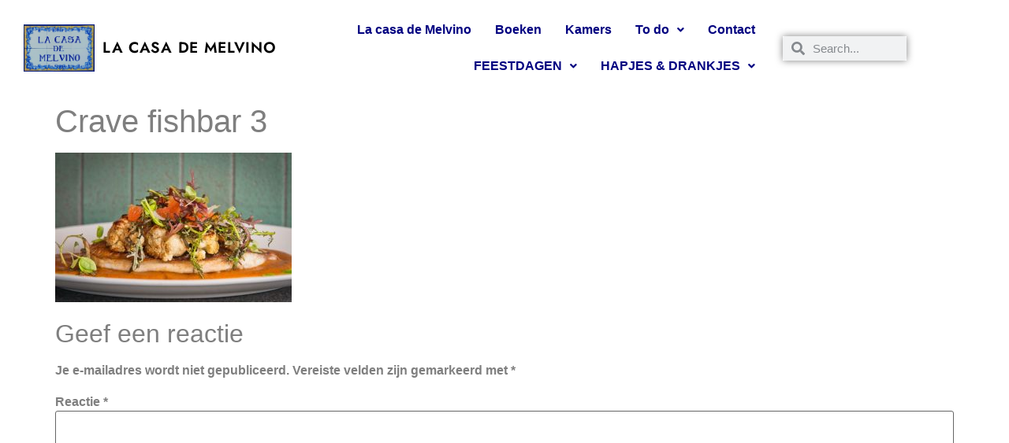

--- FILE ---
content_type: text/html; charset=UTF-8
request_url: https://melsfeestje.nl/new-york/crave-fishbar-3/
body_size: 19177
content:
<!DOCTYPE html>
<html lang="nl-NL">
<head>
	<meta charset="UTF-8" />
	<meta name="viewport" content="width=device-width, initial-scale=1" />
	<link rel="profile" href="http://gmpg.org/xfn/11" />
	<link rel="pingback" href="https://melsfeestje.nl/xmlrpc.php" />
	<meta name='robots' content='index, follow, max-image-preview:large, max-snippet:-1, max-video-preview:-1' />

	<!-- This site is optimized with the Yoast SEO plugin v26.8 - https://yoast.com/product/yoast-seo-wordpress/ -->
	<title>Crave fishbar 3 - La casa de Melvino</title>
	<link rel="canonical" href="https://melsfeestje.nl/new-york/crave-fishbar-3/" />
	<meta property="og:locale" content="nl_NL" />
	<meta property="og:type" content="article" />
	<meta property="og:title" content="Crave fishbar 3 - La casa de Melvino" />
	<meta property="og:url" content="https://melsfeestje.nl/new-york/crave-fishbar-3/" />
	<meta property="og:site_name" content="La casa de Melvino" />
	<meta property="article:publisher" content="https://www.facebook.com/www.melsfeestje.nl" />
	<meta property="og:image" content="https://melsfeestje.nl/new-york/crave-fishbar-3" />
	<meta property="og:image:width" content="770" />
	<meta property="og:image:height" content="488" />
	<meta property="og:image:type" content="image/jpeg" />
	<meta name="twitter:card" content="summary_large_image" />
	<script type="application/ld+json" class="yoast-schema-graph">{"@context":"https://schema.org","@graph":[{"@type":"WebPage","@id":"https://melsfeestje.nl/new-york/crave-fishbar-3/","url":"https://melsfeestje.nl/new-york/crave-fishbar-3/","name":"Crave fishbar 3 - La casa de Melvino","isPartOf":{"@id":"https://melsfeestje.nl/#website"},"primaryImageOfPage":{"@id":"https://melsfeestje.nl/new-york/crave-fishbar-3/#primaryimage"},"image":{"@id":"https://melsfeestje.nl/new-york/crave-fishbar-3/#primaryimage"},"thumbnailUrl":"https://melsfeestje.nl/wp-content/uploads/2017/06/Crave-fishbar-3.jpg","datePublished":"2017-06-22T11:42:57+00:00","breadcrumb":{"@id":"https://melsfeestje.nl/new-york/crave-fishbar-3/#breadcrumb"},"inLanguage":"nl-NL","potentialAction":[{"@type":"ReadAction","target":["https://melsfeestje.nl/new-york/crave-fishbar-3/"]}]},{"@type":"ImageObject","inLanguage":"nl-NL","@id":"https://melsfeestje.nl/new-york/crave-fishbar-3/#primaryimage","url":"https://melsfeestje.nl/wp-content/uploads/2017/06/Crave-fishbar-3.jpg","contentUrl":"https://melsfeestje.nl/wp-content/uploads/2017/06/Crave-fishbar-3.jpg","width":770,"height":488},{"@type":"BreadcrumbList","@id":"https://melsfeestje.nl/new-york/crave-fishbar-3/#breadcrumb","itemListElement":[{"@type":"ListItem","position":1,"name":"Home","item":"https://melsfeestje.nl/"},{"@type":"ListItem","position":2,"name":"New York","item":"https://melsfeestje.nl/new-york/"},{"@type":"ListItem","position":3,"name":"Crave fishbar 3"}]},{"@type":"WebSite","@id":"https://melsfeestje.nl/#website","url":"https://melsfeestje.nl/","name":"MelsFeestje","description":"Vakantiehuis Benijofar Quesada Spanje 6 personen","potentialAction":[{"@type":"SearchAction","target":{"@type":"EntryPoint","urlTemplate":"https://melsfeestje.nl/?s={search_term_string}"},"query-input":{"@type":"PropertyValueSpecification","valueRequired":true,"valueName":"search_term_string"}}],"inLanguage":"nl-NL"}]}</script>
	<!-- / Yoast SEO plugin. -->


<link rel='dns-prefetch' href='//www.huurkalender.nl' />
<link rel="alternate" type="application/rss+xml" title="La casa de Melvino &raquo; feed" href="https://melsfeestje.nl/feed/" />
<link rel="alternate" type="application/rss+xml" title="La casa de Melvino &raquo; reacties feed" href="https://melsfeestje.nl/comments/feed/" />
<link rel="alternate" type="application/rss+xml" title="La casa de Melvino &raquo; Crave fishbar 3 reacties feed" href="https://melsfeestje.nl/new-york/crave-fishbar-3/feed/" />
<link rel="alternate" title="oEmbed (JSON)" type="application/json+oembed" href="https://melsfeestje.nl/wp-json/oembed/1.0/embed?url=https%3A%2F%2Fmelsfeestje.nl%2Fnew-york%2Fcrave-fishbar-3%2F" />
<link rel="alternate" title="oEmbed (XML)" type="text/xml+oembed" href="https://melsfeestje.nl/wp-json/oembed/1.0/embed?url=https%3A%2F%2Fmelsfeestje.nl%2Fnew-york%2Fcrave-fishbar-3%2F&#038;format=xml" />
<style id='wp-img-auto-sizes-contain-inline-css'>
img:is([sizes=auto i],[sizes^="auto," i]){contain-intrinsic-size:3000px 1500px}
/*# sourceURL=wp-img-auto-sizes-contain-inline-css */
</style>
<link rel='stylesheet' id='hfe-widgets-style-css' href='https://melsfeestje.nl/wp-content/plugins/header-footer-elementor/inc/widgets-css/frontend.css?ver=2.8.2' media='all' />
<style id='wp-emoji-styles-inline-css'>

	img.wp-smiley, img.emoji {
		display: inline !important;
		border: none !important;
		box-shadow: none !important;
		height: 1em !important;
		width: 1em !important;
		margin: 0 0.07em !important;
		vertical-align: -0.1em !important;
		background: none !important;
		padding: 0 !important;
	}
/*# sourceURL=wp-emoji-styles-inline-css */
</style>
<link rel='stylesheet' id='wp-block-library-css' href='https://melsfeestje.nl/wp-includes/css/dist/block-library/style.min.css?ver=6.9' media='all' />
<style id='global-styles-inline-css'>
:root{--wp--preset--aspect-ratio--square: 1;--wp--preset--aspect-ratio--4-3: 4/3;--wp--preset--aspect-ratio--3-4: 3/4;--wp--preset--aspect-ratio--3-2: 3/2;--wp--preset--aspect-ratio--2-3: 2/3;--wp--preset--aspect-ratio--16-9: 16/9;--wp--preset--aspect-ratio--9-16: 9/16;--wp--preset--color--black: #000000;--wp--preset--color--cyan-bluish-gray: #abb8c3;--wp--preset--color--white: #ffffff;--wp--preset--color--pale-pink: #f78da7;--wp--preset--color--vivid-red: #cf2e2e;--wp--preset--color--luminous-vivid-orange: #ff6900;--wp--preset--color--luminous-vivid-amber: #fcb900;--wp--preset--color--light-green-cyan: #7bdcb5;--wp--preset--color--vivid-green-cyan: #00d084;--wp--preset--color--pale-cyan-blue: #8ed1fc;--wp--preset--color--vivid-cyan-blue: #0693e3;--wp--preset--color--vivid-purple: #9b51e0;--wp--preset--gradient--vivid-cyan-blue-to-vivid-purple: linear-gradient(135deg,rgb(6,147,227) 0%,rgb(155,81,224) 100%);--wp--preset--gradient--light-green-cyan-to-vivid-green-cyan: linear-gradient(135deg,rgb(122,220,180) 0%,rgb(0,208,130) 100%);--wp--preset--gradient--luminous-vivid-amber-to-luminous-vivid-orange: linear-gradient(135deg,rgb(252,185,0) 0%,rgb(255,105,0) 100%);--wp--preset--gradient--luminous-vivid-orange-to-vivid-red: linear-gradient(135deg,rgb(255,105,0) 0%,rgb(207,46,46) 100%);--wp--preset--gradient--very-light-gray-to-cyan-bluish-gray: linear-gradient(135deg,rgb(238,238,238) 0%,rgb(169,184,195) 100%);--wp--preset--gradient--cool-to-warm-spectrum: linear-gradient(135deg,rgb(74,234,220) 0%,rgb(151,120,209) 20%,rgb(207,42,186) 40%,rgb(238,44,130) 60%,rgb(251,105,98) 80%,rgb(254,248,76) 100%);--wp--preset--gradient--blush-light-purple: linear-gradient(135deg,rgb(255,206,236) 0%,rgb(152,150,240) 100%);--wp--preset--gradient--blush-bordeaux: linear-gradient(135deg,rgb(254,205,165) 0%,rgb(254,45,45) 50%,rgb(107,0,62) 100%);--wp--preset--gradient--luminous-dusk: linear-gradient(135deg,rgb(255,203,112) 0%,rgb(199,81,192) 50%,rgb(65,88,208) 100%);--wp--preset--gradient--pale-ocean: linear-gradient(135deg,rgb(255,245,203) 0%,rgb(182,227,212) 50%,rgb(51,167,181) 100%);--wp--preset--gradient--electric-grass: linear-gradient(135deg,rgb(202,248,128) 0%,rgb(113,206,126) 100%);--wp--preset--gradient--midnight: linear-gradient(135deg,rgb(2,3,129) 0%,rgb(40,116,252) 100%);--wp--preset--font-size--small: 13px;--wp--preset--font-size--medium: 20px;--wp--preset--font-size--large: 36px;--wp--preset--font-size--x-large: 42px;--wp--preset--spacing--20: 0.44rem;--wp--preset--spacing--30: 0.67rem;--wp--preset--spacing--40: 1rem;--wp--preset--spacing--50: 1.5rem;--wp--preset--spacing--60: 2.25rem;--wp--preset--spacing--70: 3.38rem;--wp--preset--spacing--80: 5.06rem;--wp--preset--shadow--natural: 6px 6px 9px rgba(0, 0, 0, 0.2);--wp--preset--shadow--deep: 12px 12px 50px rgba(0, 0, 0, 0.4);--wp--preset--shadow--sharp: 6px 6px 0px rgba(0, 0, 0, 0.2);--wp--preset--shadow--outlined: 6px 6px 0px -3px rgb(255, 255, 255), 6px 6px rgb(0, 0, 0);--wp--preset--shadow--crisp: 6px 6px 0px rgb(0, 0, 0);}:root { --wp--style--global--content-size: 800px;--wp--style--global--wide-size: 1200px; }:where(body) { margin: 0; }.wp-site-blocks > .alignleft { float: left; margin-right: 2em; }.wp-site-blocks > .alignright { float: right; margin-left: 2em; }.wp-site-blocks > .aligncenter { justify-content: center; margin-left: auto; margin-right: auto; }:where(.wp-site-blocks) > * { margin-block-start: 24px; margin-block-end: 0; }:where(.wp-site-blocks) > :first-child { margin-block-start: 0; }:where(.wp-site-blocks) > :last-child { margin-block-end: 0; }:root { --wp--style--block-gap: 24px; }:root :where(.is-layout-flow) > :first-child{margin-block-start: 0;}:root :where(.is-layout-flow) > :last-child{margin-block-end: 0;}:root :where(.is-layout-flow) > *{margin-block-start: 24px;margin-block-end: 0;}:root :where(.is-layout-constrained) > :first-child{margin-block-start: 0;}:root :where(.is-layout-constrained) > :last-child{margin-block-end: 0;}:root :where(.is-layout-constrained) > *{margin-block-start: 24px;margin-block-end: 0;}:root :where(.is-layout-flex){gap: 24px;}:root :where(.is-layout-grid){gap: 24px;}.is-layout-flow > .alignleft{float: left;margin-inline-start: 0;margin-inline-end: 2em;}.is-layout-flow > .alignright{float: right;margin-inline-start: 2em;margin-inline-end: 0;}.is-layout-flow > .aligncenter{margin-left: auto !important;margin-right: auto !important;}.is-layout-constrained > .alignleft{float: left;margin-inline-start: 0;margin-inline-end: 2em;}.is-layout-constrained > .alignright{float: right;margin-inline-start: 2em;margin-inline-end: 0;}.is-layout-constrained > .aligncenter{margin-left: auto !important;margin-right: auto !important;}.is-layout-constrained > :where(:not(.alignleft):not(.alignright):not(.alignfull)){max-width: var(--wp--style--global--content-size);margin-left: auto !important;margin-right: auto !important;}.is-layout-constrained > .alignwide{max-width: var(--wp--style--global--wide-size);}body .is-layout-flex{display: flex;}.is-layout-flex{flex-wrap: wrap;align-items: center;}.is-layout-flex > :is(*, div){margin: 0;}body .is-layout-grid{display: grid;}.is-layout-grid > :is(*, div){margin: 0;}body{padding-top: 0px;padding-right: 0px;padding-bottom: 0px;padding-left: 0px;}a:where(:not(.wp-element-button)){text-decoration: underline;}:root :where(.wp-element-button, .wp-block-button__link){background-color: #32373c;border-width: 0;color: #fff;font-family: inherit;font-size: inherit;font-style: inherit;font-weight: inherit;letter-spacing: inherit;line-height: inherit;padding-top: calc(0.667em + 2px);padding-right: calc(1.333em + 2px);padding-bottom: calc(0.667em + 2px);padding-left: calc(1.333em + 2px);text-decoration: none;text-transform: inherit;}.has-black-color{color: var(--wp--preset--color--black) !important;}.has-cyan-bluish-gray-color{color: var(--wp--preset--color--cyan-bluish-gray) !important;}.has-white-color{color: var(--wp--preset--color--white) !important;}.has-pale-pink-color{color: var(--wp--preset--color--pale-pink) !important;}.has-vivid-red-color{color: var(--wp--preset--color--vivid-red) !important;}.has-luminous-vivid-orange-color{color: var(--wp--preset--color--luminous-vivid-orange) !important;}.has-luminous-vivid-amber-color{color: var(--wp--preset--color--luminous-vivid-amber) !important;}.has-light-green-cyan-color{color: var(--wp--preset--color--light-green-cyan) !important;}.has-vivid-green-cyan-color{color: var(--wp--preset--color--vivid-green-cyan) !important;}.has-pale-cyan-blue-color{color: var(--wp--preset--color--pale-cyan-blue) !important;}.has-vivid-cyan-blue-color{color: var(--wp--preset--color--vivid-cyan-blue) !important;}.has-vivid-purple-color{color: var(--wp--preset--color--vivid-purple) !important;}.has-black-background-color{background-color: var(--wp--preset--color--black) !important;}.has-cyan-bluish-gray-background-color{background-color: var(--wp--preset--color--cyan-bluish-gray) !important;}.has-white-background-color{background-color: var(--wp--preset--color--white) !important;}.has-pale-pink-background-color{background-color: var(--wp--preset--color--pale-pink) !important;}.has-vivid-red-background-color{background-color: var(--wp--preset--color--vivid-red) !important;}.has-luminous-vivid-orange-background-color{background-color: var(--wp--preset--color--luminous-vivid-orange) !important;}.has-luminous-vivid-amber-background-color{background-color: var(--wp--preset--color--luminous-vivid-amber) !important;}.has-light-green-cyan-background-color{background-color: var(--wp--preset--color--light-green-cyan) !important;}.has-vivid-green-cyan-background-color{background-color: var(--wp--preset--color--vivid-green-cyan) !important;}.has-pale-cyan-blue-background-color{background-color: var(--wp--preset--color--pale-cyan-blue) !important;}.has-vivid-cyan-blue-background-color{background-color: var(--wp--preset--color--vivid-cyan-blue) !important;}.has-vivid-purple-background-color{background-color: var(--wp--preset--color--vivid-purple) !important;}.has-black-border-color{border-color: var(--wp--preset--color--black) !important;}.has-cyan-bluish-gray-border-color{border-color: var(--wp--preset--color--cyan-bluish-gray) !important;}.has-white-border-color{border-color: var(--wp--preset--color--white) !important;}.has-pale-pink-border-color{border-color: var(--wp--preset--color--pale-pink) !important;}.has-vivid-red-border-color{border-color: var(--wp--preset--color--vivid-red) !important;}.has-luminous-vivid-orange-border-color{border-color: var(--wp--preset--color--luminous-vivid-orange) !important;}.has-luminous-vivid-amber-border-color{border-color: var(--wp--preset--color--luminous-vivid-amber) !important;}.has-light-green-cyan-border-color{border-color: var(--wp--preset--color--light-green-cyan) !important;}.has-vivid-green-cyan-border-color{border-color: var(--wp--preset--color--vivid-green-cyan) !important;}.has-pale-cyan-blue-border-color{border-color: var(--wp--preset--color--pale-cyan-blue) !important;}.has-vivid-cyan-blue-border-color{border-color: var(--wp--preset--color--vivid-cyan-blue) !important;}.has-vivid-purple-border-color{border-color: var(--wp--preset--color--vivid-purple) !important;}.has-vivid-cyan-blue-to-vivid-purple-gradient-background{background: var(--wp--preset--gradient--vivid-cyan-blue-to-vivid-purple) !important;}.has-light-green-cyan-to-vivid-green-cyan-gradient-background{background: var(--wp--preset--gradient--light-green-cyan-to-vivid-green-cyan) !important;}.has-luminous-vivid-amber-to-luminous-vivid-orange-gradient-background{background: var(--wp--preset--gradient--luminous-vivid-amber-to-luminous-vivid-orange) !important;}.has-luminous-vivid-orange-to-vivid-red-gradient-background{background: var(--wp--preset--gradient--luminous-vivid-orange-to-vivid-red) !important;}.has-very-light-gray-to-cyan-bluish-gray-gradient-background{background: var(--wp--preset--gradient--very-light-gray-to-cyan-bluish-gray) !important;}.has-cool-to-warm-spectrum-gradient-background{background: var(--wp--preset--gradient--cool-to-warm-spectrum) !important;}.has-blush-light-purple-gradient-background{background: var(--wp--preset--gradient--blush-light-purple) !important;}.has-blush-bordeaux-gradient-background{background: var(--wp--preset--gradient--blush-bordeaux) !important;}.has-luminous-dusk-gradient-background{background: var(--wp--preset--gradient--luminous-dusk) !important;}.has-pale-ocean-gradient-background{background: var(--wp--preset--gradient--pale-ocean) !important;}.has-electric-grass-gradient-background{background: var(--wp--preset--gradient--electric-grass) !important;}.has-midnight-gradient-background{background: var(--wp--preset--gradient--midnight) !important;}.has-small-font-size{font-size: var(--wp--preset--font-size--small) !important;}.has-medium-font-size{font-size: var(--wp--preset--font-size--medium) !important;}.has-large-font-size{font-size: var(--wp--preset--font-size--large) !important;}.has-x-large-font-size{font-size: var(--wp--preset--font-size--x-large) !important;}
:root :where(.wp-block-pullquote){font-size: 1.5em;line-height: 1.6;}
/*# sourceURL=global-styles-inline-css */
</style>
<link rel='stylesheet' id='huurkalender-style-css' href='https://www.huurkalender.nl/online/embed/huurkalender.css?ver=1.6.5' media='all' />
<link rel='stylesheet' id='hfe-style-css' href='https://melsfeestje.nl/wp-content/plugins/header-footer-elementor/assets/css/header-footer-elementor.css?ver=2.8.2' media='all' />
<link rel='stylesheet' id='elementor-frontend-css' href='https://melsfeestje.nl/wp-content/plugins/elementor/assets/css/frontend.min.css?ver=3.34.2' media='all' />
<link rel='stylesheet' id='elementor-post-438-css' href='https://melsfeestje.nl/wp-content/uploads/elementor/css/post-438.css?ver=1752375560' media='all' />
<link rel='stylesheet' id='elementor-pro-css' href='https://melsfeestje.nl/wp-content/plugins/elementor-pro/assets/css/frontend.min.css?ver=3.21.2' media='all' />
<link rel='stylesheet' id='elementor-post-6977-css' href='https://melsfeestje.nl/wp-content/uploads/elementor/css/post-6977.css?ver=1752375560' media='all' />
<link rel='stylesheet' id='elementor-post-7076-css' href='https://melsfeestje.nl/wp-content/uploads/elementor/css/post-7076.css?ver=1752375560' media='all' />
<link rel='stylesheet' id='hello-elementor-css' href='https://melsfeestje.nl/wp-content/themes/hello-elementor/assets/css/reset.css?ver=3.4.6' media='all' />
<link rel='stylesheet' id='hello-elementor-theme-style-css' href='https://melsfeestje.nl/wp-content/themes/hello-elementor/assets/css/theme.css?ver=3.4.6' media='all' />
<link rel='stylesheet' id='hello-elementor-header-footer-css' href='https://melsfeestje.nl/wp-content/themes/hello-elementor/assets/css/header-footer.css?ver=3.4.6' media='all' />
<link rel='stylesheet' id='dashicons-css' href='https://melsfeestje.nl/wp-includes/css/dashicons.min.css?ver=6.9' media='all' />
<link rel='stylesheet' id='hfe-elementor-icons-css' href='https://melsfeestje.nl/wp-content/plugins/elementor/assets/lib/eicons/css/elementor-icons.min.css?ver=5.34.0' media='all' />
<link rel='stylesheet' id='hfe-icons-list-css' href='https://melsfeestje.nl/wp-content/plugins/elementor/assets/css/widget-icon-list.min.css?ver=3.24.3' media='all' />
<link rel='stylesheet' id='hfe-social-icons-css' href='https://melsfeestje.nl/wp-content/plugins/elementor/assets/css/widget-social-icons.min.css?ver=3.24.0' media='all' />
<link rel='stylesheet' id='hfe-social-share-icons-brands-css' href='https://melsfeestje.nl/wp-content/plugins/elementor/assets/lib/font-awesome/css/brands.css?ver=5.15.3' media='all' />
<link rel='stylesheet' id='hfe-social-share-icons-fontawesome-css' href='https://melsfeestje.nl/wp-content/plugins/elementor/assets/lib/font-awesome/css/fontawesome.css?ver=5.15.3' media='all' />
<link rel='stylesheet' id='hfe-nav-menu-icons-css' href='https://melsfeestje.nl/wp-content/plugins/elementor/assets/lib/font-awesome/css/solid.css?ver=5.15.3' media='all' />
<link rel='stylesheet' id='hfe-widget-blockquote-css' href='https://melsfeestje.nl/wp-content/plugins/elementor-pro/assets/css/widget-blockquote.min.css?ver=3.25.0' media='all' />
<link rel='stylesheet' id='hfe-mega-menu-css' href='https://melsfeestje.nl/wp-content/plugins/elementor-pro/assets/css/widget-mega-menu.min.css?ver=3.26.2' media='all' />
<link rel='stylesheet' id='hfe-nav-menu-widget-css' href='https://melsfeestje.nl/wp-content/plugins/elementor-pro/assets/css/widget-nav-menu.min.css?ver=3.26.0' media='all' />
<link rel='stylesheet' id='eael-general-css' href='https://melsfeestje.nl/wp-content/plugins/essential-addons-for-elementor-lite/assets/front-end/css/view/general.min.css?ver=6.5.8' media='all' />
<link rel='stylesheet' id='elementor-gf-local-jost-css' href='https://melsfeestje.nl/wp-content/uploads/elementor/google-fonts/css/jost.css?ver=1742702668' media='all' />
<link rel='stylesheet' id='elementor-gf-local-raleway-css' href='https://melsfeestje.nl/wp-content/uploads/elementor/google-fonts/css/raleway.css?ver=1742702670' media='all' />
<link rel='stylesheet' id='elementor-gf-local-montserrat-css' href='https://melsfeestje.nl/wp-content/uploads/elementor/google-fonts/css/montserrat.css?ver=1742702672' media='all' />
<script src="https://melsfeestje.nl/wp-includes/js/jquery/jquery.min.js?ver=3.7.1" id="jquery-core-js"></script>
<script src="https://melsfeestje.nl/wp-includes/js/jquery/jquery-migrate.min.js?ver=3.4.1" id="jquery-migrate-js"></script>
<script id="jquery-js-after">
!function($){"use strict";$(document).ready(function(){$(this).scrollTop()>100&&$(".hfe-scroll-to-top-wrap").removeClass("hfe-scroll-to-top-hide"),$(window).scroll(function(){$(this).scrollTop()<100?$(".hfe-scroll-to-top-wrap").fadeOut(300):$(".hfe-scroll-to-top-wrap").fadeIn(300)}),$(".hfe-scroll-to-top-wrap").on("click",function(){$("html, body").animate({scrollTop:0},300);return!1})})}(jQuery);
!function($){'use strict';$(document).ready(function(){var bar=$('.hfe-reading-progress-bar');if(!bar.length)return;$(window).on('scroll',function(){var s=$(window).scrollTop(),d=$(document).height()-$(window).height(),p=d? s/d*100:0;bar.css('width',p+'%')});});}(jQuery);
//# sourceURL=jquery-js-after
</script>
<link rel="https://api.w.org/" href="https://melsfeestje.nl/wp-json/" /><link rel="alternate" title="JSON" type="application/json" href="https://melsfeestje.nl/wp-json/wp/v2/media/2951" /><link rel="EditURI" type="application/rsd+xml" title="RSD" href="https://melsfeestje.nl/xmlrpc.php?rsd" />
<meta name="generator" content="WordPress 6.9" />
<link rel='shortlink' href='https://melsfeestje.nl/?p=2951' />
<!-- start Simple Custom CSS and JS -->
<style>
/* Add your CSS code here.
                     
.widget {
margin: 10px !important;
}

For brushing up on your CSS knowledge, check out http://www.w3schools.com/css/css_syntax.asp

End of comment */ 

</style>
<!-- end Simple Custom CSS and JS -->
<!-- start Simple Custom CSS and JS -->
<style>
/* Add your CSS code here.
                     
For example:
.example {
    color: red;
}

For brushing up on your CSS knowledge, check out http://www.w3schools.com/css/css_syntax.asp

End of comment */ 

.site-title,
.site-description{
  tekst-indent:-9999px;
}
</style>
<!-- end Simple Custom CSS and JS -->
<style id="essential-blocks-global-styles">
            :root {
                --eb-global-primary-color: #101828;
--eb-global-secondary-color: #475467;
--eb-global-tertiary-color: #98A2B3;
--eb-global-text-color: #475467;
--eb-global-heading-color: #1D2939;
--eb-global-link-color: #444CE7;
--eb-global-background-color: #F9FAFB;
--eb-global-button-text-color: #FFFFFF;
--eb-global-button-background-color: #101828;
--eb-gradient-primary-color: linear-gradient(90deg, hsla(259, 84%, 78%, 1) 0%, hsla(206, 67%, 75%, 1) 100%);
--eb-gradient-secondary-color: linear-gradient(90deg, hsla(18, 76%, 85%, 1) 0%, hsla(203, 69%, 84%, 1) 100%);
--eb-gradient-tertiary-color: linear-gradient(90deg, hsla(248, 21%, 15%, 1) 0%, hsla(250, 14%, 61%, 1) 100%);
--eb-gradient-background-color: linear-gradient(90deg, rgb(250, 250, 250) 0%, rgb(233, 233, 233) 49%, rgb(244, 243, 243) 100%);

                --eb-tablet-breakpoint: 1024px;
--eb-mobile-breakpoint: 767px;

            }
            
            
        </style>		<script type="text/javascript" async defer data-pin-color="red"  data-pin-hover="true"
			src="https://melsfeestje.nl/wp-content/plugins/pinterest-pin-it-button-on-image-hover-and-post/js/pinit.js"></script>
		<!-- Deze code is toegevoegd door Analytify (8.0.1) https://analytify.io/ !-->
						<script async src="https://www.googletagmanager.com/gtag/js?id=G-36TX2Z3P3M"></script>
			<script>
			window.dataLayer = window.dataLayer || [];
			function gtag(){dataLayer.push(arguments);}
			gtag('js', new Date());

			const configuration = {"anonymize_ip":"false","forceSSL":"false","allow_display_features":"false","debug_mode":true};
			const gaID = 'G-36TX2Z3P3M';

			
			gtag('config', gaID, configuration);

			
			</script>

			<!-- Deze code is toegevoegd door Analytify (8.0.1) !--><meta name="generator" content="Elementor 3.34.2; features: e_font_icon_svg, additional_custom_breakpoints; settings: css_print_method-external, google_font-enabled, font_display-auto">
			<style>
				.e-con.e-parent:nth-of-type(n+4):not(.e-lazyloaded):not(.e-no-lazyload),
				.e-con.e-parent:nth-of-type(n+4):not(.e-lazyloaded):not(.e-no-lazyload) * {
					background-image: none !important;
				}
				@media screen and (max-height: 1024px) {
					.e-con.e-parent:nth-of-type(n+3):not(.e-lazyloaded):not(.e-no-lazyload),
					.e-con.e-parent:nth-of-type(n+3):not(.e-lazyloaded):not(.e-no-lazyload) * {
						background-image: none !important;
					}
				}
				@media screen and (max-height: 640px) {
					.e-con.e-parent:nth-of-type(n+2):not(.e-lazyloaded):not(.e-no-lazyload),
					.e-con.e-parent:nth-of-type(n+2):not(.e-lazyloaded):not(.e-no-lazyload) * {
						background-image: none !important;
					}
				}
			</style>
			<meta name="redi-version" content="1.2.7" /><link rel="icon" href="https://melsfeestje.nl/wp-content/uploads/2023/01/Logo-la-casa-de-Melvino-Edited-150x150.png" sizes="32x32" />
<link rel="icon" href="https://melsfeestje.nl/wp-content/uploads/2023/01/Logo-la-casa-de-Melvino-Edited.png" sizes="192x192" />
<link rel="apple-touch-icon" href="https://melsfeestje.nl/wp-content/uploads/2023/01/Logo-la-casa-de-Melvino-Edited.png" />
<meta name="msapplication-TileImage" content="https://melsfeestje.nl/wp-content/uploads/2023/01/Logo-la-casa-de-Melvino-Edited.png" />
		<style id="wp-custom-css">
			

/** Start Block Kit CSS: 105-3-0fb64e69c49a8e10692d28840c54ef95 **/

.envato-kit-102-phone-overlay {
	position: absolute !important;
	display: block !important;
	top: 0%;
	left: 0%;
	right: 0%;
	margin: auto;
	z-index: 1;
}

/** End Block Kit CSS: 105-3-0fb64e69c49a8e10692d28840c54ef95 **/



/** Start Block Kit CSS: 136-3-fc37602abad173a9d9d95d89bbe6bb80 **/

.envato-block__preview{overflow: visible !important;}

/** End Block Kit CSS: 136-3-fc37602abad173a9d9d95d89bbe6bb80 **/



/** Start Block Kit CSS: 144-3-3a7d335f39a8579c20cdf02f8d462582 **/

.envato-block__preview{overflow: visible;}

/* Envato Kit 141 Custom Styles - Applied to the element under Advanced */

.elementor-headline-animation-type-drop-in .elementor-headline-dynamic-wrapper{
	text-align: center;
}
.envato-kit-141-top-0 h1,
.envato-kit-141-top-0 h2,
.envato-kit-141-top-0 h3,
.envato-kit-141-top-0 h4,
.envato-kit-141-top-0 h5,
.envato-kit-141-top-0 h6,
.envato-kit-141-top-0 p {
	margin-top: 0;
}

.envato-kit-141-newsletter-inline .elementor-field-textual.elementor-size-md {
	padding-left: 1.5rem;
	padding-right: 1.5rem;
}

.envato-kit-141-bottom-0 p {
	margin-bottom: 0;
}

.envato-kit-141-bottom-8 .elementor-price-list .elementor-price-list-item .elementor-price-list-header {
	margin-bottom: .5rem;
}

.envato-kit-141.elementor-widget-testimonial-carousel.elementor-pagination-type-bullets .swiper-container {
	padding-bottom: 52px;
}

.envato-kit-141-display-inline {
	display: inline-block;
}

.envato-kit-141 .elementor-slick-slider ul.slick-dots {
	bottom: -40px;
}

/** End Block Kit CSS: 144-3-3a7d335f39a8579c20cdf02f8d462582 **/



/** Start Block Kit CSS: 69-3-4f8cfb8a1a68ec007f2be7a02bdeadd9 **/

.envato-kit-66-menu .e--pointer-framed .elementor-item:before{
	border-radius:1px;
}

.envato-kit-66-subscription-form .elementor-form-fields-wrapper{
	position:relative;
}

.envato-kit-66-subscription-form .elementor-form-fields-wrapper .elementor-field-type-submit{
	position:static;
}

.envato-kit-66-subscription-form .elementor-form-fields-wrapper .elementor-field-type-submit button{
	position: absolute;
    top: 50%;
    right: 6px;
    transform: translate(0, -50%);
		-moz-transform: translate(0, -50%);
		-webmit-transform: translate(0, -50%);
}

.envato-kit-66-testi-slider .elementor-testimonial__footer{
	margin-top: -60px !important;
	z-index: 99;
  position: relative;
}

.envato-kit-66-featured-slider .elementor-slides .slick-prev{
	width:50px;
	height:50px;
	background-color:#ffffff !important;
	transform:rotate(45deg);
	-moz-transform:rotate(45deg);
	-webkit-transform:rotate(45deg);
	left:-25px !important;
	-webkit-box-shadow: 0px 1px 2px 1px rgba(0,0,0,0.32);
	-moz-box-shadow: 0px 1px 2px 1px rgba(0,0,0,0.32);
	box-shadow: 0px 1px 2px 1px rgba(0,0,0,0.32);
}

.envato-kit-66-featured-slider .elementor-slides .slick-prev:before{
	display:block;
	margin-top:0px;
	margin-left:0px;
	transform:rotate(-45deg);
	-moz-transform:rotate(-45deg);
	-webkit-transform:rotate(-45deg);
}

.envato-kit-66-featured-slider .elementor-slides .slick-next{
	width:50px;
	height:50px;
	background-color:#ffffff !important;
	transform:rotate(45deg);
	-moz-transform:rotate(45deg);
	-webkit-transform:rotate(45deg);
	right:-25px !important;
	-webkit-box-shadow: 0px 1px 2px 1px rgba(0,0,0,0.32);
	-moz-box-shadow: 0px 1px 2px 1px rgba(0,0,0,0.32);
	box-shadow: 0px 1px 2px 1px rgba(0,0,0,0.32);
}

.envato-kit-66-featured-slider .elementor-slides .slick-next:before{
	display:block;
	margin-top:-5px;
	margin-right:-5px;
	transform:rotate(-45deg);
	-moz-transform:rotate(-45deg);
	-webkit-transform:rotate(-45deg);
}

.envato-kit-66-orangetext{
	color:#f4511e;
}

.envato-kit-66-countdown .elementor-countdown-label{
	display:inline-block !important;
	border:2px solid rgba(255,255,255,0.2);
	padding:9px 20px;
}

/** End Block Kit CSS: 69-3-4f8cfb8a1a68ec007f2be7a02bdeadd9 **/



/** Start Template Kit CSS: Holiday Rental (css/customizer.css) **/

.envato-kit-97-down-arrow{
	 animation: envato-kit-97-animation-bounce 2s linear 0s infinite alternate;
}


@keyframes envato-kit-97-animation-bounce {
  0%, 20%, 50%, 80%, 100% {
    transform: translateY(0);
  }
  40% {
    transform: translateY(-30px);
  }
  60% {
    transform: translateY(-15px);
  }
}

/* Change the image to circle for quote style image box */
.envato-kit-97-quote-image-box .elementor-image-box-img img{
	border-radius: 50%;
}

/* Blockquote style for text widget */
.envato-kit-97-quote-text .elementor-text-editor  blockquote{
	position: relative;
	margin-left: 0;
  padding-left: 30px;
}
.envato-kit-97-quote-text .elementor-text-editor  blockquote::before{
	 font: normal normal normal 14px/1 FontAwesome;
	 content: "\f10d";
	 position: absolute;
   left: 0;
   top: 5px;
}

/** End Template Kit CSS: Holiday Rental (css/customizer.css) **/



/** Start Template Kit CSS: Recipe (css/customizer.css) **/

@media screen and (max-width: 480px){
.envato-kit-75-steps .elementor-price-list-image{
display: none;
}
	.envato-kit-75-steps	.elementor-price-list-text{
		max-width: 100%;
		width: 100%;
	display: block;
	}
}

/** End Template Kit CSS: Recipe (css/customizer.css) **/

		</style>
		</head>

<body class="attachment wp-singular attachment-template-default attachmentid-2951 attachment-jpeg wp-custom-logo wp-embed-responsive wp-theme-hello-elementor ehf-header ehf-footer ehf-template-hello-elementor ehf-stylesheet-hello-elementor hello-elementor-default elementor-default elementor-kit-438">
<div id="page" class="hfeed site">

		<header id="masthead" itemscope="itemscope" itemtype="https://schema.org/WPHeader">
			<p class="main-title bhf-hidden" itemprop="headline"><a href="https://melsfeestje.nl" title="La casa de Melvino" rel="home">La casa de Melvino</a></p>
					<div data-elementor-type="wp-post" data-elementor-id="6977" class="elementor elementor-6977" data-elementor-post-type="elementor-hf">
						<header class="elementor-section elementor-top-section elementor-element elementor-element-568b4d9c elementor-section-content-middle elementor-section-boxed elementor-section-height-default elementor-section-height-default" data-id="568b4d9c" data-element_type="section" data-settings="{&quot;background_background&quot;:&quot;classic&quot;}">
						<div class="elementor-container elementor-column-gap-default">
					<div class="elementor-column elementor-col-33 elementor-top-column elementor-element elementor-element-17b30fb1" data-id="17b30fb1" data-element_type="column">
			<div class="elementor-widget-wrap elementor-element-populated">
						<section class="elementor-section elementor-inner-section elementor-element elementor-element-2b7fd03f elementor-section-content-middle elementor-section-boxed elementor-section-height-default elementor-section-height-default" data-id="2b7fd03f" data-element_type="section">
						<div class="elementor-container elementor-column-gap-no">
					<div class="elementor-column elementor-col-33 elementor-inner-column elementor-element elementor-element-3d3a0486" data-id="3d3a0486" data-element_type="column">
			<div class="elementor-widget-wrap elementor-element-populated">
						<div class="elementor-element elementor-element-6401bf3a elementor-widget elementor-widget-image" data-id="6401bf3a" data-element_type="widget" data-widget_type="image.default">
				<div class="elementor-widget-container">
															<img width="382" height="255" src="https://melsfeestje.nl/wp-content/uploads/2023/01/Logo-la-casa-de-Melvino-Edited.png" class="attachment-full size-full wp-image-6973" alt="" srcset="https://melsfeestje.nl/wp-content/uploads/2023/01/Logo-la-casa-de-Melvino-Edited.png 382w, https://melsfeestje.nl/wp-content/uploads/2023/01/Logo-la-casa-de-Melvino-Edited-300x200.png 300w" sizes="(max-width: 382px) 100vw, 382px" />															</div>
				</div>
					</div>
		</div>
				<div class="elementor-column elementor-col-66 elementor-inner-column elementor-element elementor-element-20c17f14" data-id="20c17f14" data-element_type="column">
			<div class="elementor-widget-wrap elementor-element-populated">
						<div class="elementor-element elementor-element-1502c1f3 elementor-widget elementor-widget-heading" data-id="1502c1f3" data-element_type="widget" data-widget_type="heading.default">
				<div class="elementor-widget-container">
					<h1 class="elementor-heading-title elementor-size-default">La casa de melvino</h1>				</div>
				</div>
					</div>
		</div>
					</div>
		</section>
					</div>
		</div>
				<div class="elementor-column elementor-col-33 elementor-top-column elementor-element elementor-element-4f15d360" data-id="4f15d360" data-element_type="column">
			<div class="elementor-widget-wrap elementor-element-populated">
						<div class="elementor-element elementor-element-4b9480c hfe-nav-menu__align-right hfe-submenu-icon-arrow hfe-submenu-animation-none hfe-link-redirect-child hfe-nav-menu__breakpoint-tablet elementor-widget elementor-widget-navigation-menu" data-id="4b9480c" data-element_type="widget" data-settings="{&quot;padding_horizontal_menu_item&quot;:{&quot;unit&quot;:&quot;px&quot;,&quot;size&quot;:15,&quot;sizes&quot;:[]},&quot;padding_horizontal_menu_item_tablet&quot;:{&quot;unit&quot;:&quot;px&quot;,&quot;size&quot;:&quot;&quot;,&quot;sizes&quot;:[]},&quot;padding_horizontal_menu_item_mobile&quot;:{&quot;unit&quot;:&quot;px&quot;,&quot;size&quot;:&quot;&quot;,&quot;sizes&quot;:[]},&quot;padding_vertical_menu_item&quot;:{&quot;unit&quot;:&quot;px&quot;,&quot;size&quot;:15,&quot;sizes&quot;:[]},&quot;padding_vertical_menu_item_tablet&quot;:{&quot;unit&quot;:&quot;px&quot;,&quot;size&quot;:&quot;&quot;,&quot;sizes&quot;:[]},&quot;padding_vertical_menu_item_mobile&quot;:{&quot;unit&quot;:&quot;px&quot;,&quot;size&quot;:&quot;&quot;,&quot;sizes&quot;:[]},&quot;menu_space_between&quot;:{&quot;unit&quot;:&quot;px&quot;,&quot;size&quot;:&quot;&quot;,&quot;sizes&quot;:[]},&quot;menu_space_between_tablet&quot;:{&quot;unit&quot;:&quot;px&quot;,&quot;size&quot;:&quot;&quot;,&quot;sizes&quot;:[]},&quot;menu_space_between_mobile&quot;:{&quot;unit&quot;:&quot;px&quot;,&quot;size&quot;:&quot;&quot;,&quot;sizes&quot;:[]},&quot;menu_row_space&quot;:{&quot;unit&quot;:&quot;px&quot;,&quot;size&quot;:&quot;&quot;,&quot;sizes&quot;:[]},&quot;menu_row_space_tablet&quot;:{&quot;unit&quot;:&quot;px&quot;,&quot;size&quot;:&quot;&quot;,&quot;sizes&quot;:[]},&quot;menu_row_space_mobile&quot;:{&quot;unit&quot;:&quot;px&quot;,&quot;size&quot;:&quot;&quot;,&quot;sizes&quot;:[]},&quot;dropdown_border_radius&quot;:{&quot;unit&quot;:&quot;px&quot;,&quot;top&quot;:&quot;&quot;,&quot;right&quot;:&quot;&quot;,&quot;bottom&quot;:&quot;&quot;,&quot;left&quot;:&quot;&quot;,&quot;isLinked&quot;:true},&quot;dropdown_border_radius_tablet&quot;:{&quot;unit&quot;:&quot;px&quot;,&quot;top&quot;:&quot;&quot;,&quot;right&quot;:&quot;&quot;,&quot;bottom&quot;:&quot;&quot;,&quot;left&quot;:&quot;&quot;,&quot;isLinked&quot;:true},&quot;dropdown_border_radius_mobile&quot;:{&quot;unit&quot;:&quot;px&quot;,&quot;top&quot;:&quot;&quot;,&quot;right&quot;:&quot;&quot;,&quot;bottom&quot;:&quot;&quot;,&quot;left&quot;:&quot;&quot;,&quot;isLinked&quot;:true},&quot;width_dropdown_item&quot;:{&quot;unit&quot;:&quot;px&quot;,&quot;size&quot;:&quot;220&quot;,&quot;sizes&quot;:[]},&quot;width_dropdown_item_tablet&quot;:{&quot;unit&quot;:&quot;px&quot;,&quot;size&quot;:&quot;&quot;,&quot;sizes&quot;:[]},&quot;width_dropdown_item_mobile&quot;:{&quot;unit&quot;:&quot;px&quot;,&quot;size&quot;:&quot;&quot;,&quot;sizes&quot;:[]},&quot;padding_horizontal_dropdown_item&quot;:{&quot;unit&quot;:&quot;px&quot;,&quot;size&quot;:&quot;&quot;,&quot;sizes&quot;:[]},&quot;padding_horizontal_dropdown_item_tablet&quot;:{&quot;unit&quot;:&quot;px&quot;,&quot;size&quot;:&quot;&quot;,&quot;sizes&quot;:[]},&quot;padding_horizontal_dropdown_item_mobile&quot;:{&quot;unit&quot;:&quot;px&quot;,&quot;size&quot;:&quot;&quot;,&quot;sizes&quot;:[]},&quot;padding_vertical_dropdown_item&quot;:{&quot;unit&quot;:&quot;px&quot;,&quot;size&quot;:15,&quot;sizes&quot;:[]},&quot;padding_vertical_dropdown_item_tablet&quot;:{&quot;unit&quot;:&quot;px&quot;,&quot;size&quot;:&quot;&quot;,&quot;sizes&quot;:[]},&quot;padding_vertical_dropdown_item_mobile&quot;:{&quot;unit&quot;:&quot;px&quot;,&quot;size&quot;:&quot;&quot;,&quot;sizes&quot;:[]},&quot;distance_from_menu&quot;:{&quot;unit&quot;:&quot;px&quot;,&quot;size&quot;:&quot;&quot;,&quot;sizes&quot;:[]},&quot;distance_from_menu_tablet&quot;:{&quot;unit&quot;:&quot;px&quot;,&quot;size&quot;:&quot;&quot;,&quot;sizes&quot;:[]},&quot;distance_from_menu_mobile&quot;:{&quot;unit&quot;:&quot;px&quot;,&quot;size&quot;:&quot;&quot;,&quot;sizes&quot;:[]},&quot;toggle_size&quot;:{&quot;unit&quot;:&quot;px&quot;,&quot;size&quot;:&quot;&quot;,&quot;sizes&quot;:[]},&quot;toggle_size_tablet&quot;:{&quot;unit&quot;:&quot;px&quot;,&quot;size&quot;:&quot;&quot;,&quot;sizes&quot;:[]},&quot;toggle_size_mobile&quot;:{&quot;unit&quot;:&quot;px&quot;,&quot;size&quot;:&quot;&quot;,&quot;sizes&quot;:[]},&quot;toggle_border_width&quot;:{&quot;unit&quot;:&quot;px&quot;,&quot;size&quot;:&quot;&quot;,&quot;sizes&quot;:[]},&quot;toggle_border_width_tablet&quot;:{&quot;unit&quot;:&quot;px&quot;,&quot;size&quot;:&quot;&quot;,&quot;sizes&quot;:[]},&quot;toggle_border_width_mobile&quot;:{&quot;unit&quot;:&quot;px&quot;,&quot;size&quot;:&quot;&quot;,&quot;sizes&quot;:[]},&quot;toggle_border_radius&quot;:{&quot;unit&quot;:&quot;px&quot;,&quot;size&quot;:&quot;&quot;,&quot;sizes&quot;:[]},&quot;toggle_border_radius_tablet&quot;:{&quot;unit&quot;:&quot;px&quot;,&quot;size&quot;:&quot;&quot;,&quot;sizes&quot;:[]},&quot;toggle_border_radius_mobile&quot;:{&quot;unit&quot;:&quot;px&quot;,&quot;size&quot;:&quot;&quot;,&quot;sizes&quot;:[]}}" data-widget_type="navigation-menu.default">
				<div class="elementor-widget-container">
								<div class="hfe-nav-menu hfe-layout-horizontal hfe-nav-menu-layout horizontal hfe-pointer__none" data-layout="horizontal">
				<div role="button" class="hfe-nav-menu__toggle elementor-clickable" tabindex="0" aria-label="Menu toggle">
					<span class="screen-reader-text">Menu</span>
					<div class="hfe-nav-menu-icon">
						<svg aria-hidden="true"  class="e-font-icon-svg e-fas-align-justify" viewBox="0 0 448 512" xmlns="http://www.w3.org/2000/svg"><path d="M432 416H16a16 16 0 0 0-16 16v32a16 16 0 0 0 16 16h416a16 16 0 0 0 16-16v-32a16 16 0 0 0-16-16zm0-128H16a16 16 0 0 0-16 16v32a16 16 0 0 0 16 16h416a16 16 0 0 0 16-16v-32a16 16 0 0 0-16-16zm0-128H16a16 16 0 0 0-16 16v32a16 16 0 0 0 16 16h416a16 16 0 0 0 16-16v-32a16 16 0 0 0-16-16zm0-128H16A16 16 0 0 0 0 48v32a16 16 0 0 0 16 16h416a16 16 0 0 0 16-16V48a16 16 0 0 0-16-16z"></path></svg>					</div>
				</div>
				<nav class="hfe-nav-menu__layout-horizontal hfe-nav-menu__submenu-arrow" data-toggle-icon="&lt;svg aria-hidden=&quot;true&quot; tabindex=&quot;0&quot; class=&quot;e-font-icon-svg e-fas-align-justify&quot; viewBox=&quot;0 0 448 512&quot; xmlns=&quot;http://www.w3.org/2000/svg&quot;&gt;&lt;path d=&quot;M432 416H16a16 16 0 0 0-16 16v32a16 16 0 0 0 16 16h416a16 16 0 0 0 16-16v-32a16 16 0 0 0-16-16zm0-128H16a16 16 0 0 0-16 16v32a16 16 0 0 0 16 16h416a16 16 0 0 0 16-16v-32a16 16 0 0 0-16-16zm0-128H16a16 16 0 0 0-16 16v32a16 16 0 0 0 16 16h416a16 16 0 0 0 16-16v-32a16 16 0 0 0-16-16zm0-128H16A16 16 0 0 0 0 48v32a16 16 0 0 0 16 16h416a16 16 0 0 0 16-16V48a16 16 0 0 0-16-16z&quot;&gt;&lt;/path&gt;&lt;/svg&gt;" data-close-icon="&lt;svg aria-hidden=&quot;true&quot; tabindex=&quot;0&quot; class=&quot;e-font-icon-svg e-far-window-close&quot; viewBox=&quot;0 0 512 512&quot; xmlns=&quot;http://www.w3.org/2000/svg&quot;&gt;&lt;path d=&quot;M464 32H48C21.5 32 0 53.5 0 80v352c0 26.5 21.5 48 48 48h416c26.5 0 48-21.5 48-48V80c0-26.5-21.5-48-48-48zm0 394c0 3.3-2.7 6-6 6H54c-3.3 0-6-2.7-6-6V86c0-3.3 2.7-6 6-6h404c3.3 0 6 2.7 6 6v340zM356.5 194.6L295.1 256l61.4 61.4c4.6 4.6 4.6 12.1 0 16.8l-22.3 22.3c-4.6 4.6-12.1 4.6-16.8 0L256 295.1l-61.4 61.4c-4.6 4.6-12.1 4.6-16.8 0l-22.3-22.3c-4.6-4.6-4.6-12.1 0-16.8l61.4-61.4-61.4-61.4c-4.6-4.6-4.6-12.1 0-16.8l22.3-22.3c4.6-4.6 12.1-4.6 16.8 0l61.4 61.4 61.4-61.4c4.6-4.6 12.1-4.6 16.8 0l22.3 22.3c4.7 4.6 4.7 12.1 0 16.8z&quot;&gt;&lt;/path&gt;&lt;/svg&gt;" data-full-width="yes">
					<ul id="menu-1-4b9480c" class="hfe-nav-menu"><li id="menu-item-6955" class="menu-item menu-item-type-post_type menu-item-object-page menu-item-home parent hfe-creative-menu"><a href="https://melsfeestje.nl/" class = "hfe-menu-item">La casa de Melvino</a></li>
<li id="menu-item-8673" class="menu-item menu-item-type-post_type menu-item-object-page parent hfe-creative-menu"><a href="https://melsfeestje.nl/boeken/" class = "hfe-menu-item">Boeken</a></li>
<li id="menu-item-7174" class="menu-item menu-item-type-post_type menu-item-object-page parent hfe-creative-menu"><a href="https://melsfeestje.nl/kamers/" class = "hfe-menu-item">Kamers</a></li>
<li id="menu-item-7940" class="menu-item menu-item-type-post_type menu-item-object-page menu-item-has-children parent hfe-has-submenu hfe-creative-menu"><div class="hfe-has-submenu-container" tabindex="0" role="button" aria-haspopup="true" aria-expanded="false"><a href="https://melsfeestje.nl/to-do/" class = "hfe-menu-item">To do<span class='hfe-menu-toggle sub-arrow hfe-menu-child-0'><i class='fa'></i></span></a></div>
<ul class="sub-menu">
	<li id="menu-item-7292" class="menu-item menu-item-type-post_type menu-item-object-page hfe-creative-menu"><a href="https://melsfeestje.nl/omgeving-melvino/" class = "hfe-sub-menu-item">Omgeving Melvino</a></li>
	<li id="menu-item-7789" class="menu-item menu-item-type-post_type menu-item-object-page hfe-creative-menu"><a href="https://melsfeestje.nl/de-leukste-horeca-in-de-buurt/" class = "hfe-sub-menu-item">De leukste horeca in de buurt</a></li>
	<li id="menu-item-7702" class="menu-item menu-item-type-post_type menu-item-object-page hfe-creative-menu"><a href="https://melsfeestje.nl/dagje-alicante-tijdens-de-vakantie/" class = "hfe-sub-menu-item">Dagje Alicante tijdens de vakantie</a></li>
</ul>
</li>
<li id="menu-item-7257" class="menu-item menu-item-type-post_type menu-item-object-page parent hfe-creative-menu"><a href="https://melsfeestje.nl/boeken-contact-la-casa-de-melvino-vakantiehuis-spanje-costa-blanca/" class = "hfe-menu-item">Contact</a></li>
<li id="menu-item-6124" class="menu-item menu-item-type-post_type menu-item-object-page menu-item-has-children parent hfe-has-submenu hfe-creative-menu"><div class="hfe-has-submenu-container" tabindex="0" role="button" aria-haspopup="true" aria-expanded="false"><a href="https://melsfeestje.nl/feestdagen/" class = "hfe-menu-item">FEESTDAGEN<span class='hfe-menu-toggle sub-arrow hfe-menu-child-0'><i class='fa'></i></span></a></div>
<ul class="sub-menu">
	<li id="menu-item-6677" class="menu-item menu-item-type-post_type menu-item-object-page hfe-creative-menu"><a href="https://melsfeestje.nl/meest-verkocht-sinterklaas-cadeau-adventskalender/" class = "hfe-sub-menu-item">Meest verkocht Sinterklaas cadeau: Adventskalender</a></li>
	<li id="menu-item-8506" class="menu-item menu-item-type-post_type menu-item-object-page hfe-creative-menu"><a href="https://melsfeestje.nl/valentijnsdag-cadeau-inspiratie/" class = "hfe-sub-menu-item">Valentijnsdag cadeau inspiratie</a></li>
</ul>
</li>
<li id="menu-item-6122" class="menu-item menu-item-type-post_type menu-item-object-page menu-item-has-children parent hfe-has-submenu hfe-creative-menu"><div class="hfe-has-submenu-container" tabindex="0" role="button" aria-haspopup="true" aria-expanded="false"><a href="https://melsfeestje.nl/feest-hapjes/" class = "hfe-menu-item">HAPJES &#038; DRANKJES<span class='hfe-menu-toggle sub-arrow hfe-menu-child-0'><i class='fa'></i></span></a></div>
<ul class="sub-menu">
	<li id="menu-item-8658" class="menu-item menu-item-type-post_type menu-item-object-post hfe-creative-menu"><a href="https://melsfeestje.nl/tapasfeestje/" class = "hfe-sub-menu-item">Tapasfeestje</a></li>
	<li id="menu-item-8663" class="menu-item menu-item-type-post_type menu-item-object-post hfe-creative-menu"><a href="https://melsfeestje.nl/fiesta-mexicaanse-verjaardagshapjes/" class = "hfe-sub-menu-item">Fiesta! 10x Mexicaanse verjaardagshapjes</a></li>
	<li id="menu-item-8660" class="menu-item menu-item-type-post_type menu-item-object-post hfe-creative-menu"><a href="https://melsfeestje.nl/gevulde-stokbroden/" class = "hfe-sub-menu-item">Gevulde Feestelijke Stokbroden</a></li>
	<li id="menu-item-8666" class="menu-item menu-item-type-post_type menu-item-object-post hfe-creative-menu"><a href="https://melsfeestje.nl/zomer-tuinfeest-hapjes/" class = "hfe-sub-menu-item">Zomer! Tuinfeest hapjes ☀️</a></li>
	<li id="menu-item-8657" class="menu-item menu-item-type-post_type menu-item-object-post hfe-creative-menu"><a href="https://melsfeestje.nl/camping-recepten/" class = "hfe-sub-menu-item">Kampeer Recepten ⛱</a></li>
	<li id="menu-item-8659" class="menu-item menu-item-type-post_type menu-item-object-post hfe-creative-menu"><a href="https://melsfeestje.nl/spaanse-amuse-kwartelei/" class = "hfe-sub-menu-item">Spaanse amuse met kwartelei</a></li>
	<li id="menu-item-8656" class="menu-item menu-item-type-post_type menu-item-object-post hfe-creative-menu"><a href="https://melsfeestje.nl/tapas-schalen/" class = "hfe-sub-menu-item">Tapas Schalen</a></li>
	<li id="menu-item-8661" class="menu-item menu-item-type-post_type menu-item-object-post hfe-creative-menu"><a href="https://melsfeestje.nl/zoete-aardappel-geitenkaas-tomaten-%f0%9f%a5%94/" class = "hfe-sub-menu-item">Zoete Aardappel &#038; Geitenkaas tomaten</a></li>
	<li id="menu-item-8662" class="menu-item menu-item-type-post_type menu-item-object-post hfe-creative-menu"><a href="https://melsfeestje.nl/zalm-blinis-voor-bij-de-bubbels/" class = "hfe-sub-menu-item">Makkelijke zalm blini’s voor bij de bubbels</a></li>
	<li id="menu-item-8664" class="menu-item menu-item-type-post_type menu-item-object-post hfe-creative-menu"><a href="https://melsfeestje.nl/zalm-blinis-voor-bij-de-bubbels/" class = "hfe-sub-menu-item">Makkelijke zalm blini’s voor bij de bubbels</a></li>
	<li id="menu-item-8665" class="menu-item menu-item-type-post_type menu-item-object-post hfe-creative-menu"><a href="https://melsfeestje.nl/bbq-feest-marinades/" class = "hfe-sub-menu-item">8x BBQ Feest marinades</a></li>
</ul>
</li>
</ul> 
				</nav>
			</div>
							</div>
				</div>
					</div>
		</div>
				<div class="elementor-column elementor-col-33 elementor-top-column elementor-element elementor-element-7a27c290" data-id="7a27c290" data-element_type="column">
			<div class="elementor-widget-wrap elementor-element-populated">
						<div class="elementor-element elementor-element-d8b4215 elementor-search-form--skin-minimal elementor-widget elementor-widget-search-form" data-id="d8b4215" data-element_type="widget" data-settings="{&quot;skin&quot;:&quot;minimal&quot;}" data-widget_type="search-form.default">
				<div class="elementor-widget-container">
							<search role="search">
			<form class="elementor-search-form" action="https://melsfeestje.nl" method="get">
												<div class="elementor-search-form__container">
					<label class="elementor-screen-only" for="elementor-search-form-d8b4215">Search</label>

											<div class="elementor-search-form__icon">
							<div class="e-font-icon-svg-container"><svg aria-hidden="true" class="e-font-icon-svg e-fas-search" viewBox="0 0 512 512" xmlns="http://www.w3.org/2000/svg"><path d="M505 442.7L405.3 343c-4.5-4.5-10.6-7-17-7H372c27.6-35.3 44-79.7 44-128C416 93.1 322.9 0 208 0S0 93.1 0 208s93.1 208 208 208c48.3 0 92.7-16.4 128-44v16.3c0 6.4 2.5 12.5 7 17l99.7 99.7c9.4 9.4 24.6 9.4 33.9 0l28.3-28.3c9.4-9.4 9.4-24.6.1-34zM208 336c-70.7 0-128-57.2-128-128 0-70.7 57.2-128 128-128 70.7 0 128 57.2 128 128 0 70.7-57.2 128-128 128z"></path></svg></div>							<span class="elementor-screen-only">Search</span>
						</div>
					
					<input id="elementor-search-form-d8b4215" placeholder="Search..." class="elementor-search-form__input" type="search" name="s" value="">
					
					
									</div>
			</form>
		</search>
						</div>
				</div>
					</div>
		</div>
					</div>
		</header>
				</div>
				</header>

	
<main id="content" class="site-main post-2951 attachment type-attachment status-inherit hentry">

			<div class="page-header">
			<h1 class="entry-title">Crave fishbar 3</h1>		</div>
	
	<div class="page-content">
		<p class="attachment"><a href='https://melsfeestje.nl/wp-content/uploads/2017/06/Crave-fishbar-3.jpg'><img fetchpriority="high" decoding="async" width="300" height="190" src="https://melsfeestje.nl/wp-content/uploads/2017/06/Crave-fishbar-3-300x190.jpg" class="attachment-medium size-medium" alt="" srcset="https://melsfeestje.nl/wp-content/uploads/2017/06/Crave-fishbar-3-300x190.jpg 300w, https://melsfeestje.nl/wp-content/uploads/2017/06/Crave-fishbar-3-600x380.jpg 600w, https://melsfeestje.nl/wp-content/uploads/2017/06/Crave-fishbar-3-768x487.jpg 768w, https://melsfeestje.nl/wp-content/uploads/2017/06/Crave-fishbar-3.jpg 770w" sizes="(max-width: 300px) 100vw, 300px" /></a></p>

		
			</div>

	<section id="comments" class="comments-area">

	
		<div id="respond" class="comment-respond">
		<h2 id="reply-title" class="comment-reply-title">Geef een reactie <small><a rel="nofollow" id="cancel-comment-reply-link" href="/new-york/crave-fishbar-3/#respond" style="display:none;">Reactie annuleren</a></small></h2><form action="https://melsfeestje.nl/wp-comments-post.php" method="post" id="commentform" class="comment-form"><p class="comment-notes"><span id="email-notes">Je e-mailadres wordt niet gepubliceerd.</span> <span class="required-field-message">Vereiste velden zijn gemarkeerd met <span class="required">*</span></span></p><p class="comment-form-comment"><label for="comment">Reactie <span class="required">*</span></label> <textarea id="comment" name="comment" cols="45" rows="8" maxlength="65525" required></textarea></p><p class="comment-form-author"><label for="author">Naam <span class="required">*</span></label> <input id="author" name="author" type="text" value="" size="30" maxlength="245" autocomplete="name" required /></p>
<p class="comment-form-email"><label for="email">E-mail <span class="required">*</span></label> <input id="email" name="email" type="email" value="" size="30" maxlength="100" aria-describedby="email-notes" autocomplete="email" required /></p>
<p class="comment-form-url"><label for="url">Site</label> <input id="url" name="url" type="url" value="" size="30" maxlength="200" autocomplete="url" /></p>
<p class="comment-form-cookies-consent"><input id="wp-comment-cookies-consent" name="wp-comment-cookies-consent" type="checkbox" value="yes" /> <label for="wp-comment-cookies-consent">Mijn naam, e-mail en site opslaan in deze browser voor de volgende keer wanneer ik een reactie plaats.</label></p>
<p class="form-submit"><input name="submit" type="submit" id="submit" class="submit" value="Reactie plaatsen" /> <input type='hidden' name='comment_post_ID' value='2951' id='comment_post_ID' />
<input type='hidden' name='comment_parent' id='comment_parent' value='0' />
</p><p style="display: none;"><input type="hidden" id="akismet_comment_nonce" name="akismet_comment_nonce" value="1bff74e8ba" /></p><p style="display: none !important;" class="akismet-fields-container" data-prefix="ak_"><label>&#916;<textarea name="ak_hp_textarea" cols="45" rows="8" maxlength="100"></textarea></label><input type="hidden" id="ak_js_1" name="ak_js" value="128"/><script>document.getElementById( "ak_js_1" ).setAttribute( "value", ( new Date() ).getTime() );</script></p></form>	</div><!-- #respond -->
	
</section>

</main>

	
		<footer itemtype="https://schema.org/WPFooter" itemscope="itemscope" id="colophon" role="contentinfo">
			<div class='footer-width-fixer'>		<div data-elementor-type="wp-post" data-elementor-id="7076" class="elementor elementor-7076" data-elementor-post-type="elementor-hf">
						<section class="elementor-section elementor-top-section elementor-element elementor-element-60d8ceab elementor-section-boxed elementor-section-height-default elementor-section-height-default" data-id="60d8ceab" data-element_type="section" data-settings="{&quot;background_background&quot;:&quot;classic&quot;}">
						<div class="elementor-container elementor-column-gap-default">
					<div class="elementor-column elementor-col-25 elementor-top-column elementor-element elementor-element-2704114b" data-id="2704114b" data-element_type="column">
			<div class="elementor-widget-wrap elementor-element-populated">
						<div class="elementor-element elementor-element-3f92aee1 elementor-widget elementor-widget-heading" data-id="3f92aee1" data-element_type="widget" data-widget_type="heading.default">
				<div class="elementor-widget-container">
					<h4 class="elementor-heading-title elementor-size-default">Locatie van het huis</h4>				</div>
				</div>
				<div class="elementor-element elementor-element-38a08de elementor-icon-list--layout-traditional elementor-list-item-link-full_width elementor-widget elementor-widget-icon-list" data-id="38a08de" data-element_type="widget" data-widget_type="icon-list.default">
				<div class="elementor-widget-container">
							<ul class="elementor-icon-list-items">
							<li class="elementor-icon-list-item">
											<span class="elementor-icon-list-icon">
							<svg aria-hidden="true" class="e-font-icon-svg e-fas-map-marker-alt" viewBox="0 0 384 512" xmlns="http://www.w3.org/2000/svg"><path d="M172.268 501.67C26.97 291.031 0 269.413 0 192 0 85.961 85.961 0 192 0s192 85.961 192 192c0 77.413-26.97 99.031-172.268 309.67-9.535 13.774-29.93 13.773-39.464 0zM192 272c44.183 0 80-35.817 80-80s-35.817-80-80-80-80 35.817-80 80 35.817 80 80 80z"></path></svg>						</span>
										<span class="elementor-icon-list-text">Quesada / Benijofar Spanje</span>
									</li>
								<li class="elementor-icon-list-item">
											<span class="elementor-icon-list-icon">
							<svg aria-hidden="true" class="e-font-icon-svg e-fas-phone" viewBox="0 0 512 512" xmlns="http://www.w3.org/2000/svg"><path d="M493.4 24.6l-104-24c-11.3-2.6-22.9 3.3-27.5 13.9l-48 112c-4.2 9.8-1.4 21.3 6.9 28l60.6 49.6c-36 76.7-98.9 140.5-177.2 177.2l-49.6-60.6c-6.8-8.3-18.2-11.1-28-6.9l-112 48C3.9 366.5-2 378.1.6 389.4l24 104C27.1 504.2 36.7 512 48 512c256.1 0 464-207.5 464-464 0-11.2-7.7-20.9-18.6-23.4z"></path></svg>						</span>
										<span class="elementor-icon-list-text">+0031616255657</span>
									</li>
								<li class="elementor-icon-list-item">
											<span class="elementor-icon-list-icon">
							<svg aria-hidden="true" class="e-font-icon-svg e-fas-envelope" viewBox="0 0 512 512" xmlns="http://www.w3.org/2000/svg"><path d="M502.3 190.8c3.9-3.1 9.7-.2 9.7 4.7V400c0 26.5-21.5 48-48 48H48c-26.5 0-48-21.5-48-48V195.6c0-5 5.7-7.8 9.7-4.7 22.4 17.4 52.1 39.5 154.1 113.6 21.1 15.4 56.7 47.8 92.2 47.6 35.7.3 72-32.8 92.3-47.6 102-74.1 131.6-96.3 154-113.7zM256 320c23.2.4 56.6-29.2 73.4-41.4 132.7-96.3 142.8-104.7 173.4-128.7 5.8-4.5 9.2-11.5 9.2-18.9v-19c0-26.5-21.5-48-48-48H48C21.5 64 0 85.5 0 112v19c0 7.4 3.4 14.3 9.2 18.9 30.6 23.9 40.7 32.4 173.4 128.7 16.8 12.2 50.2 41.8 73.4 41.4z"></path></svg>						</span>
										<span class="elementor-icon-list-text">Melliejacobs@hotmail.com</span>
									</li>
						</ul>
						</div>
				</div>
					</div>
		</div>
				<div class="elementor-column elementor-col-25 elementor-top-column elementor-element elementor-element-7496db64" data-id="7496db64" data-element_type="column">
			<div class="elementor-widget-wrap elementor-element-populated">
						<div class="elementor-element elementor-element-7c2209da elementor-widget elementor-widget-heading" data-id="7c2209da" data-element_type="widget" data-widget_type="heading.default">
				<div class="elementor-widget-container">
					<h4 class="elementor-heading-title elementor-size-default">MelsFeestje Hapjes</h4>				</div>
				</div>
				<div class="elementor-element elementor-element-5e41c5cd elementor-icon-list--layout-traditional elementor-list-item-link-full_width elementor-widget elementor-widget-icon-list" data-id="5e41c5cd" data-element_type="widget" data-widget_type="icon-list.default">
				<div class="elementor-widget-container">
							<ul class="elementor-icon-list-items">
							<li class="elementor-icon-list-item">
											<a href="https://melsfeestje.nl/stap-voor-stap-hoe-maak-ik-tapas-hapjes/">

												<span class="elementor-icon-list-icon">
							<svg aria-hidden="true" class="e-font-icon-svg e-fas-angle-right" viewBox="0 0 256 512" xmlns="http://www.w3.org/2000/svg"><path d="M224.3 273l-136 136c-9.4 9.4-24.6 9.4-33.9 0l-22.6-22.6c-9.4-9.4-9.4-24.6 0-33.9l96.4-96.4-96.4-96.4c-9.4-9.4-9.4-24.6 0-33.9L54.3 103c9.4-9.4 24.6-9.4 33.9 0l136 136c9.5 9.4 9.5 24.6.1 34z"></path></svg>						</span>
										<span class="elementor-icon-list-text">Tapas Feestje</span>
											</a>
									</li>
								<li class="elementor-icon-list-item">
											<a href="https://melsfeestje.nl/fiesta-mexicaanse-verjaardagshapjes/">

												<span class="elementor-icon-list-icon">
							<svg aria-hidden="true" class="e-font-icon-svg e-fas-angle-right" viewBox="0 0 256 512" xmlns="http://www.w3.org/2000/svg"><path d="M224.3 273l-136 136c-9.4 9.4-24.6 9.4-33.9 0l-22.6-22.6c-9.4-9.4-9.4-24.6 0-33.9l96.4-96.4-96.4-96.4c-9.4-9.4-9.4-24.6 0-33.9L54.3 103c9.4-9.4 24.6-9.4 33.9 0l136 136c9.5 9.4 9.5 24.6.1 34z"></path></svg>						</span>
										<span class="elementor-icon-list-text">Mexicaanse hapjes</span>
											</a>
									</li>
								<li class="elementor-icon-list-item">
											<a href="https://melsfeestje.nl/zomer-tuinfeest-hapjes/">

												<span class="elementor-icon-list-icon">
							<svg aria-hidden="true" class="e-font-icon-svg e-fas-angle-right" viewBox="0 0 256 512" xmlns="http://www.w3.org/2000/svg"><path d="M224.3 273l-136 136c-9.4 9.4-24.6 9.4-33.9 0l-22.6-22.6c-9.4-9.4-9.4-24.6 0-33.9l96.4-96.4-96.4-96.4c-9.4-9.4-9.4-24.6 0-33.9L54.3 103c9.4-9.4 24.6-9.4 33.9 0l136 136c9.5 9.4 9.5 24.6.1 34z"></path></svg>						</span>
										<span class="elementor-icon-list-text">Tuinfeest Hapjes </span>
											</a>
									</li>
								<li class="elementor-icon-list-item">
											<a href="https://melsfeestje.nl/gevulde-stokbroden/">

												<span class="elementor-icon-list-icon">
							<svg aria-hidden="true" class="e-font-icon-svg e-fas-angle-right" viewBox="0 0 256 512" xmlns="http://www.w3.org/2000/svg"><path d="M224.3 273l-136 136c-9.4 9.4-24.6 9.4-33.9 0l-22.6-22.6c-9.4-9.4-9.4-24.6 0-33.9l96.4-96.4-96.4-96.4c-9.4-9.4-9.4-24.6 0-33.9L54.3 103c9.4-9.4 24.6-9.4 33.9 0l136 136c9.5 9.4 9.5 24.6.1 34z"></path></svg>						</span>
										<span class="elementor-icon-list-text">Gevulde stokbroden</span>
											</a>
									</li>
								<li class="elementor-icon-list-item">
											<a href="https://melsfeestje.nl/feest-hapjes/">

												<span class="elementor-icon-list-icon">
							<svg aria-hidden="true" class="e-font-icon-svg e-fas-angle-right" viewBox="0 0 256 512" xmlns="http://www.w3.org/2000/svg"><path d="M224.3 273l-136 136c-9.4 9.4-24.6 9.4-33.9 0l-22.6-22.6c-9.4-9.4-9.4-24.6 0-33.9l96.4-96.4-96.4-96.4c-9.4-9.4-9.4-24.6 0-33.9L54.3 103c9.4-9.4 24.6-9.4 33.9 0l136 136c9.5 9.4 9.5 24.6.1 34z"></path></svg>						</span>
										<span class="elementor-icon-list-text">Feest hapjes</span>
											</a>
									</li>
						</ul>
						</div>
				</div>
					</div>
		</div>
				<div class="elementor-column elementor-col-25 elementor-top-column elementor-element elementor-element-7b0fde3c" data-id="7b0fde3c" data-element_type="column">
			<div class="elementor-widget-wrap elementor-element-populated">
						<div class="elementor-element elementor-element-52f42262 elementor-widget elementor-widget-heading" data-id="52f42262" data-element_type="widget" data-widget_type="heading.default">
				<div class="elementor-widget-container">
					<h4 class="elementor-heading-title elementor-size-default">Tips Quesada / Benijofar</h4>				</div>
				</div>
				<div class="elementor-element elementor-element-6395e6a5 elementor-position-left elementor-vertical-align-middle elementor-widget elementor-widget-image-box" data-id="6395e6a5" data-element_type="widget" data-widget_type="image-box.default">
				<div class="elementor-widget-container">
					<div class="elementor-image-box-wrapper"><figure class="elementor-image-box-img"><a href="https://melsfeestje.nl/omgeving-melvino/" tabindex="-1"><img src="https://melsfeestje.nl/wp-content/uploads/elementor/thumbs/medium_Cuidad_Quesada_jpg_940ac0d802-q0bv3oi3bxgvzi1q3wq4aaqm0urf97jv986rhx1dik.webp" title="Carousel" alt="carousel Melvino" loading="lazy" /></a></figure><div class="elementor-image-box-content"><div class="elementor-image-box-title"><a href="https://melsfeestje.nl/omgeving-melvino/">Ciudad Quesada</a></div><p class="elementor-image-box-description">Een klein gezellig dorp voorzien van belangrijke diensten en vele recreatieve punten.</p></div></div>				</div>
				</div>
				<div class="elementor-element elementor-element-76a79c05 elementor-position-left elementor-vertical-align-middle elementor-widget elementor-widget-image-box" data-id="76a79c05" data-element_type="widget" data-widget_type="image-box.default">
				<div class="elementor-widget-container">
					<div class="elementor-image-box-wrapper"><figure class="elementor-image-box-img"><a href="https://melsfeestje.nl/omgeving-melvino/" tabindex="-1"><img src="https://melsfeestje.nl/wp-content/uploads/elementor/thumbs/kerk-benijofar-q0zsdntngabii84oyext21ovhy86lj5bil2shc5sj0.webp" title="kerk-benijofar" alt="kerk-benijofar" loading="lazy" /></a></figure><div class="elementor-image-box-content"><div class="elementor-image-box-title"><a href="https://melsfeestje.nl/omgeving-melvino/">Benijofar</a></div><p class="elementor-image-box-description">Voor als je Nederland een beetje mist.  Koningsdag wordt hier gevierd er is een Hollandse bakker een cafe het Jordaantje. </p></div></div>				</div>
				</div>
					</div>
		</div>
				<div class="elementor-column elementor-col-25 elementor-top-column elementor-element elementor-element-1fe0ff0e" data-id="1fe0ff0e" data-element_type="column">
			<div class="elementor-widget-wrap elementor-element-populated">
						<div class="elementor-element elementor-element-4bca6a02 elementor-widget elementor-widget-heading" data-id="4bca6a02" data-element_type="widget" data-widget_type="heading.default">
				<div class="elementor-widget-container">
					<h4 class="elementor-heading-title elementor-size-default">Vakantiehuis Gallery</h4>				</div>
				</div>
				<div class="elementor-element elementor-element-34d584fd gallery-spacing-custom elementor-widget elementor-widget-image-gallery" data-id="34d584fd" data-element_type="widget" data-widget_type="image-gallery.default">
				<div class="elementor-widget-container">
							<div class="elementor-image-gallery">
			<div id='gallery-1' class='gallery galleryid-1489 gallery-columns-3 gallery-size-medium'><figure class='gallery-item'>
			<div class='gallery-icon landscape'>
				<a data-elementor-open-lightbox="yes" data-elementor-lightbox-slideshow="34d584fd" data-elementor-lightbox-title="la casa de melvino poolbar ligstoelen hoedje spanje vila huren ciuda quesada benijofar" data-elementor-lightbox-description="la casa de melvino poolbar ligstoelen hoedje spanje vila huren ciuda quesada benijofar" data-e-action-hash="#elementor-action%3Aaction%3Dlightbox%26settings%[base64]%3D%3D" href='https://melsfeestje.nl/wp-content/uploads/2023/09/la-casa-de-melvino-poolbar-ligstoelen-hoedje-spanje-vila-huren-ciuda-quesada-benijofar.png'><img width="300" height="300" src="https://melsfeestje.nl/wp-content/uploads/2023/09/la-casa-de-melvino-poolbar-ligstoelen-hoedje-spanje-vila-huren-ciuda-quesada-benijofar.png" class="attachment-medium size-medium" alt="la casa de melvino poolbar ligstoelen hoedje spanje vila huren ciuda quesada benijofar" decoding="async" srcset="https://melsfeestje.nl/wp-content/uploads/2023/09/la-casa-de-melvino-poolbar-ligstoelen-hoedje-spanje-vila-huren-ciuda-quesada-benijofar.png 300w, https://melsfeestje.nl/wp-content/uploads/2023/09/la-casa-de-melvino-poolbar-ligstoelen-hoedje-spanje-vila-huren-ciuda-quesada-benijofar-150x150.png 150w" sizes="(max-width: 300px) 100vw, 300px" /></a>
			</div></figure><figure class='gallery-item'>
			<div class='gallery-icon landscape'>
				<a data-elementor-open-lightbox="yes" data-elementor-lightbox-slideshow="34d584fd" data-elementor-lightbox-title="la casa de melvino porche voorkant prive zwembad spanje vila huren ciuda quesada benijofar" data-elementor-lightbox-description="la casa de melvino porche voorkant prive zwembad spanje vila huren ciuda quesada benijofar" data-e-action-hash="#elementor-action%3Aaction%3Dlightbox%26settings%[base64]%3D" href='https://melsfeestje.nl/wp-content/uploads/2023/09/la-casa-de-melvino-porche-voorkant-prive-zwembad-spanje-vila-huren-ciuda-quesada-benijofar.png'><img width="300" height="300" src="https://melsfeestje.nl/wp-content/uploads/2023/09/la-casa-de-melvino-porche-voorkant-prive-zwembad-spanje-vila-huren-ciuda-quesada-benijofar.png" class="attachment-medium size-medium" alt="la casa de melvino porche voorkant prive zwembad spanje vila huren ciuda quesada benijofar" decoding="async" srcset="https://melsfeestje.nl/wp-content/uploads/2023/09/la-casa-de-melvino-porche-voorkant-prive-zwembad-spanje-vila-huren-ciuda-quesada-benijofar.png 300w, https://melsfeestje.nl/wp-content/uploads/2023/09/la-casa-de-melvino-porche-voorkant-prive-zwembad-spanje-vila-huren-ciuda-quesada-benijofar-150x150.png 150w" sizes="(max-width: 300px) 100vw, 300px" /></a>
			</div></figure><figure class='gallery-item'>
			<div class='gallery-icon landscape'>
				<a data-elementor-open-lightbox="yes" data-elementor-lightbox-slideshow="34d584fd" data-elementor-lightbox-title="la casa de melvino spaanse bbq terras achter prive zwembad spanje vila huren ciuda quesada benijofar" data-elementor-lightbox-description="la casa de melvino spaanse bbq terras achter prive zwembad spanje vila huren ciuda quesada benijofar" data-e-action-hash="#elementor-action%3Aaction%3Dlightbox%26settings%[base64]" href='https://melsfeestje.nl/wp-content/uploads/2023/09/la-casa-de-melvino-spaanse-bbq-terras-achter-prive-zwembad-spanje-vila-huren-ciuda-quesada-benijofar.png'><img width="300" height="300" src="https://melsfeestje.nl/wp-content/uploads/2023/09/la-casa-de-melvino-spaanse-bbq-terras-achter-prive-zwembad-spanje-vila-huren-ciuda-quesada-benijofar.png" class="attachment-medium size-medium" alt="la casa de melvino spaanse bbq terras achter prive zwembad spanje vila huren ciuda quesada benijofar" decoding="async" srcset="https://melsfeestje.nl/wp-content/uploads/2023/09/la-casa-de-melvino-spaanse-bbq-terras-achter-prive-zwembad-spanje-vila-huren-ciuda-quesada-benijofar.png 300w, https://melsfeestje.nl/wp-content/uploads/2023/09/la-casa-de-melvino-spaanse-bbq-terras-achter-prive-zwembad-spanje-vila-huren-ciuda-quesada-benijofar-150x150.png 150w" sizes="(max-width: 300px) 100vw, 300px" /></a>
			</div></figure><figure class='gallery-item'>
			<div class='gallery-icon landscape'>
				<a data-elementor-open-lightbox="yes" data-elementor-lightbox-slideshow="34d584fd" data-elementor-lightbox-title="Alicante things to do bij casa de melvino" data-elementor-lightbox-description="Alicante things to do bij casa de melvino" data-e-action-hash="#elementor-action%3Aaction%3Dlightbox%26settings%3DeyJpZCI6ODExNiwidXJsIjoiaHR0cHM6XC9cL21lbHNmZWVzdGplLm5sXC93cC1jb250ZW50XC91cGxvYWRzXC8yMDIzXC8wOVwvQWxpY2FudGUtdGhpbmdzLXRvLWRvLWJpai1jYXNhLWRlLW1lbHZpbm8ucG5nIiwic2xpZGVzaG93IjoiMzRkNTg0ZmQifQ%3D%3D" href='https://melsfeestje.nl/wp-content/uploads/2023/09/Alicante-things-to-do-bij-casa-de-melvino.png'><img width="300" height="300" src="https://melsfeestje.nl/wp-content/uploads/2023/09/Alicante-things-to-do-bij-casa-de-melvino.png" class="attachment-medium size-medium" alt="Alicante things to do bij casa de melvino" decoding="async" srcset="https://melsfeestje.nl/wp-content/uploads/2023/09/Alicante-things-to-do-bij-casa-de-melvino.png 300w, https://melsfeestje.nl/wp-content/uploads/2023/09/Alicante-things-to-do-bij-casa-de-melvino-150x150.png 150w" sizes="(max-width: 300px) 100vw, 300px" /></a>
			</div></figure><figure class='gallery-item'>
			<div class='gallery-icon landscape'>
				<a data-elementor-open-lightbox="yes" data-elementor-lightbox-slideshow="34d584fd" data-elementor-lightbox-title="wijnrpoeverij Alicante things to do bij casa de melvino" data-elementor-lightbox-description="wijnrpoeverij Alicante things to do bij casa de melvino" data-e-action-hash="#elementor-action%3Aaction%3Dlightbox%26settings%[base64]" href='https://melsfeestje.nl/wp-content/uploads/2023/09/wijnrpoeverij-Alicante-things-to-do-bij-casa-de-melvino.png'><img width="300" height="300" src="https://melsfeestje.nl/wp-content/uploads/2023/09/wijnrpoeverij-Alicante-things-to-do-bij-casa-de-melvino.png" class="attachment-medium size-medium" alt="wijnrpoeverij Alicante things to do bij casa de melvino" decoding="async" srcset="https://melsfeestje.nl/wp-content/uploads/2023/09/wijnrpoeverij-Alicante-things-to-do-bij-casa-de-melvino.png 300w, https://melsfeestje.nl/wp-content/uploads/2023/09/wijnrpoeverij-Alicante-things-to-do-bij-casa-de-melvino-150x150.png 150w" sizes="(max-width: 300px) 100vw, 300px" /></a>
			</div></figure><figure class='gallery-item'>
			<div class='gallery-icon landscape'>
				<a data-elementor-open-lightbox="yes" data-elementor-lightbox-slideshow="34d584fd" data-elementor-lightbox-title="la casa de melvino prive zwembad spanje vila huren ciuda quesada benijofar" data-elementor-lightbox-description="la casa de melvino prive zwembad spanje vila huren ciuda quesada benijofar" data-e-action-hash="#elementor-action%3Aaction%3Dlightbox%26settings%[base64]" href='https://melsfeestje.nl/wp-content/uploads/2023/09/la-casa-de-melvino-prive-zwembad-spanje-vila-huren-ciuda-quesada-benijofar-1.png'><img width="300" height="300" src="https://melsfeestje.nl/wp-content/uploads/2023/09/la-casa-de-melvino-prive-zwembad-spanje-vila-huren-ciuda-quesada-benijofar-1.png" class="attachment-medium size-medium" alt="la casa de melvino prive zwembad spanje vila huren ciuda quesada benijofar" decoding="async" srcset="https://melsfeestje.nl/wp-content/uploads/2023/09/la-casa-de-melvino-prive-zwembad-spanje-vila-huren-ciuda-quesada-benijofar-1.png 300w, https://melsfeestje.nl/wp-content/uploads/2023/09/la-casa-de-melvino-prive-zwembad-spanje-vila-huren-ciuda-quesada-benijofar-1-150x150.png 150w" sizes="(max-width: 300px) 100vw, 300px" /></a>
			</div></figure><figure class='gallery-item'>
			<div class='gallery-icon landscape'>
				<a data-elementor-open-lightbox="yes" data-elementor-lightbox-slideshow="34d584fd" data-elementor-lightbox-title="la casa de melvino" data-elementor-lightbox-description="la casa de melvino" data-e-action-hash="#elementor-action%3Aaction%3Dlightbox%26settings%3DeyJpZCI6ODEyMCwidXJsIjoiaHR0cHM6XC9cL21lbHNmZWVzdGplLm5sXC93cC1jb250ZW50XC91cGxvYWRzXC8yMDIzXC8wOVwvbGEtY2FzYS1kZS1tZWx2aW5vLnBuZyIsInNsaWRlc2hvdyI6IjM0ZDU4NGZkIn0%3D" href='https://melsfeestje.nl/wp-content/uploads/2023/09/la-casa-de-melvino.png'><img width="300" height="300" src="https://melsfeestje.nl/wp-content/uploads/2023/09/la-casa-de-melvino-300x300.png" class="attachment-medium size-medium" alt="la casa de melvino" decoding="async" srcset="https://melsfeestje.nl/wp-content/uploads/2023/09/la-casa-de-melvino-300x300.png 300w, https://melsfeestje.nl/wp-content/uploads/2023/09/la-casa-de-melvino-150x150.png 150w, https://melsfeestje.nl/wp-content/uploads/2023/09/la-casa-de-melvino.png 600w" sizes="(max-width: 300px) 100vw, 300px" /></a>
			</div></figure><figure class='gallery-item'>
			<div class='gallery-icon landscape'>
				<a data-elementor-open-lightbox="yes" data-elementor-lightbox-slideshow="34d584fd" data-elementor-lightbox-title="zoutmeer torrevieja flamingos la casa de melvino" data-elementor-lightbox-description="zoutmeer torrevieja flamingos la casa de melvino" data-e-action-hash="#elementor-action%3Aaction%3Dlightbox%26settings%[base64]%3D" href='https://melsfeestje.nl/wp-content/uploads/2023/09/zoutmeer-torrevieja-flamingos-la-casa-de-melvino.png'><img width="300" height="300" src="https://melsfeestje.nl/wp-content/uploads/2023/09/zoutmeer-torrevieja-flamingos-la-casa-de-melvino-300x300.png" class="attachment-medium size-medium" alt="zoutmeer torrevieja flamingos la casa de melvino" decoding="async" srcset="https://melsfeestje.nl/wp-content/uploads/2023/09/zoutmeer-torrevieja-flamingos-la-casa-de-melvino-300x300.png 300w, https://melsfeestje.nl/wp-content/uploads/2023/09/zoutmeer-torrevieja-flamingos-la-casa-de-melvino-150x150.png 150w, https://melsfeestje.nl/wp-content/uploads/2023/09/zoutmeer-torrevieja-flamingos-la-casa-de-melvino.png 600w" sizes="(max-width: 300px) 100vw, 300px" /></a>
			</div></figure><figure class='gallery-item'>
			<div class='gallery-icon landscape'>
				<a data-elementor-open-lightbox="yes" data-elementor-lightbox-slideshow="34d584fd" data-elementor-lightbox-title="De arches bogen ciuda quesada casa de melvino" data-elementor-lightbox-description="De arches bogen ciuda quesada casa de melvino" data-e-action-hash="#elementor-action%3Aaction%3Dlightbox%26settings%[base64]%3D" href='https://melsfeestje.nl/wp-content/uploads/2023/09/De-arches-bogen-ciuda-quesada-casa-de-melvino.png'><img width="300" height="300" src="https://melsfeestje.nl/wp-content/uploads/2023/09/De-arches-bogen-ciuda-quesada-casa-de-melvino-300x300.png" class="attachment-medium size-medium" alt="De arches bogen ciuda quesada casa de melvino" decoding="async" srcset="https://melsfeestje.nl/wp-content/uploads/2023/09/De-arches-bogen-ciuda-quesada-casa-de-melvino-300x300.png 300w, https://melsfeestje.nl/wp-content/uploads/2023/09/De-arches-bogen-ciuda-quesada-casa-de-melvino-150x150.png 150w, https://melsfeestje.nl/wp-content/uploads/2023/09/De-arches-bogen-ciuda-quesada-casa-de-melvino.png 600w" sizes="(max-width: 300px) 100vw, 300px" /></a>
			</div></figure>
		</div>
		</div>
						</div>
				</div>
					</div>
		</div>
					</div>
		</section>
				</div>
		</div>		</footer>
	</div><!-- #page -->
<script type="speculationrules">
{"prefetch":[{"source":"document","where":{"and":[{"href_matches":"/*"},{"not":{"href_matches":["/wp-*.php","/wp-admin/*","/wp-content/uploads/*","/wp-content/*","/wp-content/plugins/*","/wp-content/themes/hello-elementor/*","/*\\?(.+)"]}},{"not":{"selector_matches":"a[rel~=\"nofollow\"]"}},{"not":{"selector_matches":".no-prefetch, .no-prefetch a"}}]},"eagerness":"conservative"}]}
</script>
			<script>
				const lazyloadRunObserver = () => {
					const lazyloadBackgrounds = document.querySelectorAll( `.e-con.e-parent:not(.e-lazyloaded)` );
					const lazyloadBackgroundObserver = new IntersectionObserver( ( entries ) => {
						entries.forEach( ( entry ) => {
							if ( entry.isIntersecting ) {
								let lazyloadBackground = entry.target;
								if( lazyloadBackground ) {
									lazyloadBackground.classList.add( 'e-lazyloaded' );
								}
								lazyloadBackgroundObserver.unobserve( entry.target );
							}
						});
					}, { rootMargin: '200px 0px 200px 0px' } );
					lazyloadBackgrounds.forEach( ( lazyloadBackground ) => {
						lazyloadBackgroundObserver.observe( lazyloadBackground );
					} );
				};
				const events = [
					'DOMContentLoaded',
					'elementor/lazyload/observe',
				];
				events.forEach( ( event ) => {
					document.addEventListener( event, lazyloadRunObserver );
				} );
			</script>
			<link rel='stylesheet' id='widget-image-css' href='https://melsfeestje.nl/wp-content/plugins/elementor/assets/css/widget-image.min.css?ver=3.34.2' media='all' />
<link rel='stylesheet' id='widget-heading-css' href='https://melsfeestje.nl/wp-content/plugins/elementor/assets/css/widget-heading.min.css?ver=3.34.2' media='all' />
<link rel='stylesheet' id='widget-icon-list-css' href='https://melsfeestje.nl/wp-content/plugins/elementor/assets/css/widget-icon-list.min.css?ver=3.34.2' media='all' />
<link rel='stylesheet' id='widget-image-box-css' href='https://melsfeestje.nl/wp-content/plugins/elementor/assets/css/widget-image-box.min.css?ver=3.34.2' media='all' />
<link rel='stylesheet' id='swiper-css' href='https://melsfeestje.nl/wp-content/plugins/elementor/assets/lib/swiper/v8/css/swiper.min.css?ver=8.4.5' media='all' />
<link rel='stylesheet' id='e-swiper-css' href='https://melsfeestje.nl/wp-content/plugins/elementor/assets/css/conditionals/e-swiper.min.css?ver=3.34.2' media='all' />
<link rel='stylesheet' id='widget-image-gallery-css' href='https://melsfeestje.nl/wp-content/plugins/elementor/assets/css/widget-image-gallery.min.css?ver=3.34.2' media='all' />
<script id="essential-blocks-blocks-localize-js-extra">
var eb_conditional_localize = [];
var EssentialBlocksLocalize = {"eb_plugins_url":"https://melsfeestje.nl/wp-content/plugins/essential-blocks/","image_url":"https://melsfeestje.nl/wp-content/plugins/essential-blocks/assets/images","eb_wp_version":"6.9","eb_version":"6.0.0","eb_admin_url":"https://melsfeestje.nl/wp-admin/","rest_rootURL":"https://melsfeestje.nl/wp-json/","ajax_url":"https://melsfeestje.nl/wp-admin/admin-ajax.php","nft_nonce":"b583857016","post_grid_pagination_nonce":"2606cd89c3","placeholder_image":"https://melsfeestje.nl/wp-content/plugins/essential-blocks/assets/images/placeholder.png","is_pro_active":"false","upgrade_pro_url":"https://essential-blocks.com/upgrade","responsiveBreakpoints":{"tablet":1024,"mobile":767},"wp_timezone":"Europe/Amsterdam","gmt_offset":"1"};
//# sourceURL=essential-blocks-blocks-localize-js-extra
</script>
<script src="https://melsfeestje.nl/wp-content/plugins/essential-blocks/assets/js/eb-blocks-localize.js?ver=31d6cfe0d16ae931b73c" id="essential-blocks-blocks-localize-js"></script>
<script src="https://www.huurkalender.nl/online/embed/huurkalender.js?ver=1.6.5" id="huurkalender-script-js"></script>
<script src="https://melsfeestje.nl/wp-content/plugins/pinterest-pin-it-button-on-image-hover-and-post/js/main.js?ver=6.9" id="wl-pin-main-js"></script>
<script id="wl-pin-main-js-after">
jQuery(document).ready(function(){jQuery(".is-cropped img").each(function(){jQuery(this).attr("style", "min-height: 120px;min-width: 100px;");});jQuery(".avatar").attr("style", "min-width: unset; min-height: unset;");});
//# sourceURL=wl-pin-main-js-after
</script>
<script src="https://melsfeestje.nl/wp-content/themes/hello-elementor/assets/js/hello-frontend.js?ver=3.4.6" id="hello-theme-frontend-js"></script>
<script id="eael-general-js-extra">
var localize = {"ajaxurl":"https://melsfeestje.nl/wp-admin/admin-ajax.php","nonce":"030db24b4d","i18n":{"added":"Toegevoegd ","compare":"Vergelijk","loading":"Aan het laden..."},"eael_translate_text":{"required_text":"is een vereist veld","invalid_text":"Ongeldig","billing_text":"Facturering","shipping_text":"Verzending","fg_mfp_counter_text":"van"},"page_permalink":"https://melsfeestje.nl/new-york/crave-fishbar-3/","cart_redirectition":"yes","cart_page_url":"","el_breakpoints":{"mobile":{"label":"Mobiel portret","value":767,"default_value":767,"direction":"max","is_enabled":true},"mobile_extra":{"label":"Mobiel landschap","value":880,"default_value":880,"direction":"max","is_enabled":false},"tablet":{"label":"Tablet portret","value":1024,"default_value":1024,"direction":"max","is_enabled":true},"tablet_extra":{"label":"Tablet landschap","value":1200,"default_value":1200,"direction":"max","is_enabled":false},"laptop":{"label":"Laptop","value":1366,"default_value":1366,"direction":"max","is_enabled":false},"widescreen":{"label":"Breedbeeld","value":2400,"default_value":2400,"direction":"min","is_enabled":false}}};
//# sourceURL=eael-general-js-extra
</script>
<script src="https://melsfeestje.nl/wp-content/plugins/essential-addons-for-elementor-lite/assets/front-end/js/view/general.min.js?ver=6.5.8" id="eael-general-js"></script>
<script src="https://melsfeestje.nl/wp-content/plugins/elementor/assets/js/webpack.runtime.min.js?ver=3.34.2" id="elementor-webpack-runtime-js"></script>
<script src="https://melsfeestje.nl/wp-content/plugins/elementor/assets/js/frontend-modules.min.js?ver=3.34.2" id="elementor-frontend-modules-js"></script>
<script src="https://melsfeestje.nl/wp-includes/js/jquery/ui/core.min.js?ver=1.13.3" id="jquery-ui-core-js"></script>
<script id="elementor-frontend-js-extra">
var EAELImageMaskingConfig = {"svg_dir_url":"https://melsfeestje.nl/wp-content/plugins/essential-addons-for-elementor-lite/assets/front-end/img/image-masking/svg-shapes/"};
//# sourceURL=elementor-frontend-js-extra
</script>
<script id="elementor-frontend-js-before">
var elementorFrontendConfig = {"environmentMode":{"edit":false,"wpPreview":false,"isScriptDebug":false},"i18n":{"shareOnFacebook":"Deel via Facebook","shareOnTwitter":"Deel via Twitter","pinIt":"Pin dit","download":"Downloaden","downloadImage":"Download afbeelding","fullscreen":"Volledig scherm","zoom":"Zoom","share":"Delen","playVideo":"Video afspelen","previous":"Vorige","next":"Volgende","close":"Sluiten","a11yCarouselPrevSlideMessage":"Vorige slide","a11yCarouselNextSlideMessage":"Volgende slide","a11yCarouselFirstSlideMessage":"Ga naar de eerste slide","a11yCarouselLastSlideMessage":"Ga naar de laatste slide","a11yCarouselPaginationBulletMessage":"Ga naar slide"},"is_rtl":false,"breakpoints":{"xs":0,"sm":480,"md":768,"lg":1025,"xl":1440,"xxl":1600},"responsive":{"breakpoints":{"mobile":{"label":"Mobiel portret","value":767,"default_value":767,"direction":"max","is_enabled":true},"mobile_extra":{"label":"Mobiel landschap","value":880,"default_value":880,"direction":"max","is_enabled":false},"tablet":{"label":"Tablet portret","value":1024,"default_value":1024,"direction":"max","is_enabled":true},"tablet_extra":{"label":"Tablet landschap","value":1200,"default_value":1200,"direction":"max","is_enabled":false},"laptop":{"label":"Laptop","value":1366,"default_value":1366,"direction":"max","is_enabled":false},"widescreen":{"label":"Breedbeeld","value":2400,"default_value":2400,"direction":"min","is_enabled":false}},"hasCustomBreakpoints":false},"version":"3.34.2","is_static":false,"experimentalFeatures":{"e_font_icon_svg":true,"additional_custom_breakpoints":true,"container":true,"theme_builder_v2":true,"hello-theme-header-footer":true,"nested-elements":true,"home_screen":true,"global_classes_should_enforce_capabilities":true,"e_variables":true,"cloud-library":true,"e_opt_in_v4_page":true,"e_interactions":true,"e_editor_one":true,"import-export-customization":true,"form-submissions":true,"mega-menu":true,"taxonomy-filter":true},"urls":{"assets":"https:\/\/melsfeestje.nl\/wp-content\/plugins\/elementor\/assets\/","ajaxurl":"https:\/\/melsfeestje.nl\/wp-admin\/admin-ajax.php","uploadUrl":"https:\/\/melsfeestje.nl\/wp-content\/uploads"},"nonces":{"floatingButtonsClickTracking":"95fc8b724f"},"swiperClass":"swiper","settings":{"page":[],"editorPreferences":[]},"kit":{"active_breakpoints":["viewport_mobile","viewport_tablet"],"global_image_lightbox":"yes","lightbox_enable_counter":"yes","lightbox_enable_fullscreen":"yes","lightbox_enable_zoom":"yes","lightbox_enable_share":"yes","lightbox_title_src":"title","lightbox_description_src":"description","hello_header_logo_type":"logo","hello_header_menu_layout":"horizontal","hello_footer_logo_type":"logo"},"post":{"id":2951,"title":"Crave%20fishbar%203%20-%20La%20casa%20de%20Melvino","excerpt":"","featuredImage":false}};
//# sourceURL=elementor-frontend-js-before
</script>
<script src="https://melsfeestje.nl/wp-content/plugins/elementor/assets/js/frontend.min.js?ver=3.34.2" id="elementor-frontend-js"></script>
<script src="https://melsfeestje.nl/wp-content/plugins/header-footer-elementor/inc/js/frontend.js?ver=2.8.2" id="hfe-frontend-js-js"></script>
<script src="https://melsfeestje.nl/wp-includes/js/comment-reply.min.js?ver=6.9" id="comment-reply-js" async data-wp-strategy="async" fetchpriority="low"></script>
<script defer src="https://melsfeestje.nl/wp-content/plugins/akismet/_inc/akismet-frontend.js?ver=1763263820" id="akismet-frontend-js"></script>
<script src="https://melsfeestje.nl/wp-content/plugins/elementor/assets/lib/swiper/v8/swiper.min.js?ver=8.4.5" id="swiper-js"></script>
<script src="https://melsfeestje.nl/wp-content/plugins/elementor-pro/assets/js/webpack-pro.runtime.min.js?ver=3.21.2" id="elementor-pro-webpack-runtime-js"></script>
<script src="https://melsfeestje.nl/wp-includes/js/dist/hooks.min.js?ver=dd5603f07f9220ed27f1" id="wp-hooks-js"></script>
<script src="https://melsfeestje.nl/wp-includes/js/dist/i18n.min.js?ver=c26c3dc7bed366793375" id="wp-i18n-js"></script>
<script id="wp-i18n-js-after">
wp.i18n.setLocaleData( { 'text direction\u0004ltr': [ 'ltr' ] } );
//# sourceURL=wp-i18n-js-after
</script>
<script id="elementor-pro-frontend-js-before">
var ElementorProFrontendConfig = {"ajaxurl":"https:\/\/melsfeestje.nl\/wp-admin\/admin-ajax.php","nonce":"5be5345e7d","urls":{"assets":"https:\/\/melsfeestje.nl\/wp-content\/plugins\/elementor-pro\/assets\/","rest":"https:\/\/melsfeestje.nl\/wp-json\/"},"shareButtonsNetworks":{"facebook":{"title":"Facebook","has_counter":true},"twitter":{"title":"Twitter"},"linkedin":{"title":"LinkedIn","has_counter":true},"pinterest":{"title":"Pinterest","has_counter":true},"reddit":{"title":"Reddit","has_counter":true},"vk":{"title":"VK","has_counter":true},"odnoklassniki":{"title":"OK","has_counter":true},"tumblr":{"title":"Tumblr"},"digg":{"title":"Digg"},"skype":{"title":"Skype"},"stumbleupon":{"title":"StumbleUpon","has_counter":true},"mix":{"title":"Mix"},"telegram":{"title":"Telegram"},"pocket":{"title":"Pocket","has_counter":true},"xing":{"title":"XING","has_counter":true},"whatsapp":{"title":"WhatsApp"},"email":{"title":"Email"},"print":{"title":"Print"}},"facebook_sdk":{"lang":"nl_NL","app_id":""},"lottie":{"defaultAnimationUrl":"https:\/\/melsfeestje.nl\/wp-content\/plugins\/elementor-pro\/modules\/lottie\/assets\/animations\/default.json"}};
//# sourceURL=elementor-pro-frontend-js-before
</script>
<script src="https://melsfeestje.nl/wp-content/plugins/elementor-pro/assets/js/frontend.min.js?ver=3.21.2" id="elementor-pro-frontend-js"></script>
<script src="https://melsfeestje.nl/wp-content/plugins/elementor-pro/assets/js/elements-handlers.min.js?ver=3.21.2" id="pro-elements-handlers-js"></script>
<script id="wp-emoji-settings" type="application/json">
{"baseUrl":"https://s.w.org/images/core/emoji/17.0.2/72x72/","ext":".png","svgUrl":"https://s.w.org/images/core/emoji/17.0.2/svg/","svgExt":".svg","source":{"concatemoji":"https://melsfeestje.nl/wp-includes/js/wp-emoji-release.min.js?ver=6.9"}}
</script>
<script type="module">
/*! This file is auto-generated */
const a=JSON.parse(document.getElementById("wp-emoji-settings").textContent),o=(window._wpemojiSettings=a,"wpEmojiSettingsSupports"),s=["flag","emoji"];function i(e){try{var t={supportTests:e,timestamp:(new Date).valueOf()};sessionStorage.setItem(o,JSON.stringify(t))}catch(e){}}function c(e,t,n){e.clearRect(0,0,e.canvas.width,e.canvas.height),e.fillText(t,0,0);t=new Uint32Array(e.getImageData(0,0,e.canvas.width,e.canvas.height).data);e.clearRect(0,0,e.canvas.width,e.canvas.height),e.fillText(n,0,0);const a=new Uint32Array(e.getImageData(0,0,e.canvas.width,e.canvas.height).data);return t.every((e,t)=>e===a[t])}function p(e,t){e.clearRect(0,0,e.canvas.width,e.canvas.height),e.fillText(t,0,0);var n=e.getImageData(16,16,1,1);for(let e=0;e<n.data.length;e++)if(0!==n.data[e])return!1;return!0}function u(e,t,n,a){switch(t){case"flag":return n(e,"\ud83c\udff3\ufe0f\u200d\u26a7\ufe0f","\ud83c\udff3\ufe0f\u200b\u26a7\ufe0f")?!1:!n(e,"\ud83c\udde8\ud83c\uddf6","\ud83c\udde8\u200b\ud83c\uddf6")&&!n(e,"\ud83c\udff4\udb40\udc67\udb40\udc62\udb40\udc65\udb40\udc6e\udb40\udc67\udb40\udc7f","\ud83c\udff4\u200b\udb40\udc67\u200b\udb40\udc62\u200b\udb40\udc65\u200b\udb40\udc6e\u200b\udb40\udc67\u200b\udb40\udc7f");case"emoji":return!a(e,"\ud83e\u1fac8")}return!1}function f(e,t,n,a){let r;const o=(r="undefined"!=typeof WorkerGlobalScope&&self instanceof WorkerGlobalScope?new OffscreenCanvas(300,150):document.createElement("canvas")).getContext("2d",{willReadFrequently:!0}),s=(o.textBaseline="top",o.font="600 32px Arial",{});return e.forEach(e=>{s[e]=t(o,e,n,a)}),s}function r(e){var t=document.createElement("script");t.src=e,t.defer=!0,document.head.appendChild(t)}a.supports={everything:!0,everythingExceptFlag:!0},new Promise(t=>{let n=function(){try{var e=JSON.parse(sessionStorage.getItem(o));if("object"==typeof e&&"number"==typeof e.timestamp&&(new Date).valueOf()<e.timestamp+604800&&"object"==typeof e.supportTests)return e.supportTests}catch(e){}return null}();if(!n){if("undefined"!=typeof Worker&&"undefined"!=typeof OffscreenCanvas&&"undefined"!=typeof URL&&URL.createObjectURL&&"undefined"!=typeof Blob)try{var e="postMessage("+f.toString()+"("+[JSON.stringify(s),u.toString(),c.toString(),p.toString()].join(",")+"));",a=new Blob([e],{type:"text/javascript"});const r=new Worker(URL.createObjectURL(a),{name:"wpTestEmojiSupports"});return void(r.onmessage=e=>{i(n=e.data),r.terminate(),t(n)})}catch(e){}i(n=f(s,u,c,p))}t(n)}).then(e=>{for(const n in e)a.supports[n]=e[n],a.supports.everything=a.supports.everything&&a.supports[n],"flag"!==n&&(a.supports.everythingExceptFlag=a.supports.everythingExceptFlag&&a.supports[n]);var t;a.supports.everythingExceptFlag=a.supports.everythingExceptFlag&&!a.supports.flag,a.supports.everything||((t=a.source||{}).concatemoji?r(t.concatemoji):t.wpemoji&&t.twemoji&&(r(t.twemoji),r(t.wpemoji)))});
//# sourceURL=https://melsfeestje.nl/wp-includes/js/wp-emoji-loader.min.js
</script>
</body>
</html> 

<!--
Performance optimized by W3 Total Cache. Learn more: https://www.boldgrid.com/w3-total-cache/?utm_source=w3tc&utm_medium=footer_comment&utm_campaign=free_plugin


Served from: melsfeestje.nl @ 2026-01-30 07:10:56 by W3 Total Cache
-->